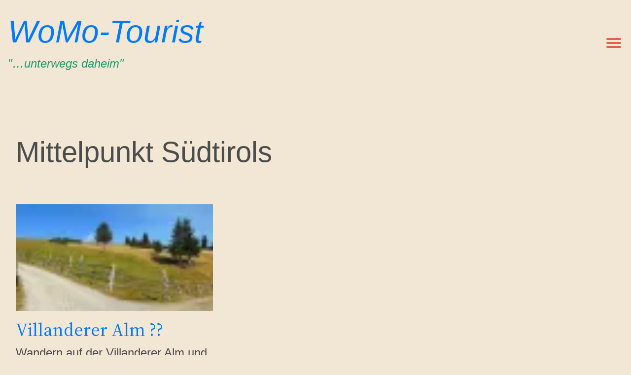

--- FILE ---
content_type: text/html; charset=UTF-8
request_url: https://www.womo-reisen.de/tag/mittelpunkt-suedtirols/
body_size: 19806
content:
<!DOCTYPE html>
<html lang="de">
<head>
	<meta charset="UTF-8" />
	<meta name="viewport" content="width=device-width, initial-scale=1" />
<meta name='robots' content='noindex, nofollow' />
	<style>img:is([sizes="auto" i], [sizes^="auto," i]) { contain-intrinsic-size: 3000px 1500px }</style>
	
	<!-- This site is optimized with the Yoast SEO plugin v26.3 - https://yoast.com/wordpress/plugins/seo/ -->
	<meta property="og:locale" content="de_DE" />
	<meta property="og:type" content="article" />
	<meta property="og:title" content="Mittelpunkt Südtirols Archive - WoMo-Tourist" />
	<meta property="og:url" content="https://www.womo-reisen.de/tag/mittelpunkt-suedtirols/" />
	<meta property="og:site_name" content="WoMo-Tourist" />
	<meta name="twitter:card" content="summary_large_image" />
	<script type="application/ld+json" class="yoast-schema-graph">{"@context":"https://schema.org","@graph":[{"@type":"CollectionPage","@id":"https://www.womo-reisen.de/tag/mittelpunkt-suedtirols/","url":"https://www.womo-reisen.de/tag/mittelpunkt-suedtirols/","name":"Mittelpunkt Südtirols Archive - WoMo-Tourist","isPartOf":{"@id":"https://www.womo-reisen.de/#website"},"primaryImageOfPage":{"@id":"https://www.womo-reisen.de/tag/mittelpunkt-suedtirols/#primaryimage"},"image":{"@id":"https://www.womo-reisen.de/tag/mittelpunkt-suedtirols/#primaryimage"},"thumbnailUrl":"https://i0.wp.com/www.womo-reisen.de/wp-content/uploads/2019/12/dscn33111547236967-e1575663099531.jpg?fit=1439%2C809&ssl=1","breadcrumb":{"@id":"https://www.womo-reisen.de/tag/mittelpunkt-suedtirols/#breadcrumb"},"inLanguage":"de"},{"@type":"ImageObject","inLanguage":"de","@id":"https://www.womo-reisen.de/tag/mittelpunkt-suedtirols/#primaryimage","url":"https://i0.wp.com/www.womo-reisen.de/wp-content/uploads/2019/12/dscn33111547236967-e1575663099531.jpg?fit=1439%2C809&ssl=1","contentUrl":"https://i0.wp.com/www.womo-reisen.de/wp-content/uploads/2019/12/dscn33111547236967-e1575663099531.jpg?fit=1439%2C809&ssl=1","width":1439,"height":809,"caption":"Villanderer Alm"},{"@type":"BreadcrumbList","@id":"https://www.womo-reisen.de/tag/mittelpunkt-suedtirols/#breadcrumb","itemListElement":[{"@type":"ListItem","position":1,"name":"Startseite","item":"https://www.womo-reisen.de/"},{"@type":"ListItem","position":2,"name":"Mittelpunkt Südtirols"}]},{"@type":"WebSite","@id":"https://www.womo-reisen.de/#website","url":"https://www.womo-reisen.de/","name":"WoMo-Tourist","description":"&quot;...unterwegs daheim&quot;","potentialAction":[{"@type":"SearchAction","target":{"@type":"EntryPoint","urlTemplate":"https://www.womo-reisen.de/?s={search_term_string}"},"query-input":{"@type":"PropertyValueSpecification","valueRequired":true,"valueName":"search_term_string"}}],"inLanguage":"de"}]}</script>
	<!-- / Yoast SEO plugin. -->


<title>Mittelpunkt Südtirols Archive - WoMo-Tourist</title>
<link rel='dns-prefetch' href='//platform-api.sharethis.com' />
<link rel='dns-prefetch' href='//secure.gravatar.com' />
<link rel='dns-prefetch' href='//kit.fontawesome.com' />
<link rel='dns-prefetch' href='//stats.wp.com' />
<link rel='dns-prefetch' href='//jetpack.wordpress.com' />
<link rel='dns-prefetch' href='//s0.wp.com' />
<link rel='dns-prefetch' href='//public-api.wordpress.com' />
<link rel='dns-prefetch' href='//0.gravatar.com' />
<link rel='dns-prefetch' href='//1.gravatar.com' />
<link rel='dns-prefetch' href='//2.gravatar.com' />
<link rel='dns-prefetch' href='//widgets.wp.com' />
<link rel='preconnect' href='//c0.wp.com' />
<link rel='preconnect' href='//i0.wp.com' />
<link rel="alternate" type="application/rss+xml" title="WoMo-Tourist &raquo; Feed" href="https://www.womo-reisen.de/feed/" />
<link rel="alternate" type="application/rss+xml" title="WoMo-Tourist &raquo; Kommentar-Feed" href="https://www.womo-reisen.de/comments/feed/" />
<link rel="alternate" type="application/rss+xml" title="WoMo-Tourist &raquo; Mittelpunkt Südtirols Schlagwort-Feed" href="https://www.womo-reisen.de/tag/mittelpunkt-suedtirols/feed/" />
<script>
window._wpemojiSettings = {"baseUrl":"https:\/\/s.w.org\/images\/core\/emoji\/16.0.1\/72x72\/","ext":".png","svgUrl":"https:\/\/s.w.org\/images\/core\/emoji\/16.0.1\/svg\/","svgExt":".svg","source":{"concatemoji":"https:\/\/www.womo-reisen.de\/wp-includes\/js\/wp-emoji-release.min.js?ver=6.8.3"}};
/*! This file is auto-generated */
!function(s,n){var o,i,e;function c(e){try{var t={supportTests:e,timestamp:(new Date).valueOf()};sessionStorage.setItem(o,JSON.stringify(t))}catch(e){}}function p(e,t,n){e.clearRect(0,0,e.canvas.width,e.canvas.height),e.fillText(t,0,0);var t=new Uint32Array(e.getImageData(0,0,e.canvas.width,e.canvas.height).data),a=(e.clearRect(0,0,e.canvas.width,e.canvas.height),e.fillText(n,0,0),new Uint32Array(e.getImageData(0,0,e.canvas.width,e.canvas.height).data));return t.every(function(e,t){return e===a[t]})}function u(e,t){e.clearRect(0,0,e.canvas.width,e.canvas.height),e.fillText(t,0,0);for(var n=e.getImageData(16,16,1,1),a=0;a<n.data.length;a++)if(0!==n.data[a])return!1;return!0}function f(e,t,n,a){switch(t){case"flag":return n(e,"\ud83c\udff3\ufe0f\u200d\u26a7\ufe0f","\ud83c\udff3\ufe0f\u200b\u26a7\ufe0f")?!1:!n(e,"\ud83c\udde8\ud83c\uddf6","\ud83c\udde8\u200b\ud83c\uddf6")&&!n(e,"\ud83c\udff4\udb40\udc67\udb40\udc62\udb40\udc65\udb40\udc6e\udb40\udc67\udb40\udc7f","\ud83c\udff4\u200b\udb40\udc67\u200b\udb40\udc62\u200b\udb40\udc65\u200b\udb40\udc6e\u200b\udb40\udc67\u200b\udb40\udc7f");case"emoji":return!a(e,"\ud83e\udedf")}return!1}function g(e,t,n,a){var r="undefined"!=typeof WorkerGlobalScope&&self instanceof WorkerGlobalScope?new OffscreenCanvas(300,150):s.createElement("canvas"),o=r.getContext("2d",{willReadFrequently:!0}),i=(o.textBaseline="top",o.font="600 32px Arial",{});return e.forEach(function(e){i[e]=t(o,e,n,a)}),i}function t(e){var t=s.createElement("script");t.src=e,t.defer=!0,s.head.appendChild(t)}"undefined"!=typeof Promise&&(o="wpEmojiSettingsSupports",i=["flag","emoji"],n.supports={everything:!0,everythingExceptFlag:!0},e=new Promise(function(e){s.addEventListener("DOMContentLoaded",e,{once:!0})}),new Promise(function(t){var n=function(){try{var e=JSON.parse(sessionStorage.getItem(o));if("object"==typeof e&&"number"==typeof e.timestamp&&(new Date).valueOf()<e.timestamp+604800&&"object"==typeof e.supportTests)return e.supportTests}catch(e){}return null}();if(!n){if("undefined"!=typeof Worker&&"undefined"!=typeof OffscreenCanvas&&"undefined"!=typeof URL&&URL.createObjectURL&&"undefined"!=typeof Blob)try{var e="postMessage("+g.toString()+"("+[JSON.stringify(i),f.toString(),p.toString(),u.toString()].join(",")+"));",a=new Blob([e],{type:"text/javascript"}),r=new Worker(URL.createObjectURL(a),{name:"wpTestEmojiSupports"});return void(r.onmessage=function(e){c(n=e.data),r.terminate(),t(n)})}catch(e){}c(n=g(i,f,p,u))}t(n)}).then(function(e){for(var t in e)n.supports[t]=e[t],n.supports.everything=n.supports.everything&&n.supports[t],"flag"!==t&&(n.supports.everythingExceptFlag=n.supports.everythingExceptFlag&&n.supports[t]);n.supports.everythingExceptFlag=n.supports.everythingExceptFlag&&!n.supports.flag,n.DOMReady=!1,n.readyCallback=function(){n.DOMReady=!0}}).then(function(){return e}).then(function(){var e;n.supports.everything||(n.readyCallback(),(e=n.source||{}).concatemoji?t(e.concatemoji):e.wpemoji&&e.twemoji&&(t(e.twemoji),t(e.wpemoji)))}))}((window,document),window._wpemojiSettings);
</script>
<style id='wp-block-site-title-inline-css'>
.wp-block-site-title{box-sizing:border-box}.wp-block-site-title :where(a){color:inherit;font-family:inherit;font-size:inherit;font-style:inherit;font-weight:inherit;letter-spacing:inherit;line-height:inherit;text-decoration:inherit}
</style>
<style id='wp-block-site-tagline-inline-css'>
.wp-block-site-tagline{box-sizing:border-box}
</style>
<style id='wp-block-query-title-inline-css'>
.wp-block-query-title{box-sizing:border-box}
</style>
<style id='wp-block-post-featured-image-inline-css'>
.wp-block-post-featured-image{margin-left:0;margin-right:0}.wp-block-post-featured-image a{display:block;height:100%}.wp-block-post-featured-image :where(img){box-sizing:border-box;height:auto;max-width:100%;vertical-align:bottom;width:100%}.wp-block-post-featured-image.alignfull img,.wp-block-post-featured-image.alignwide img{width:100%}.wp-block-post-featured-image .wp-block-post-featured-image__overlay.has-background-dim{background-color:#000;inset:0;position:absolute}.wp-block-post-featured-image{position:relative}.wp-block-post-featured-image .wp-block-post-featured-image__overlay.has-background-gradient{background-color:initial}.wp-block-post-featured-image .wp-block-post-featured-image__overlay.has-background-dim-0{opacity:0}.wp-block-post-featured-image .wp-block-post-featured-image__overlay.has-background-dim-10{opacity:.1}.wp-block-post-featured-image .wp-block-post-featured-image__overlay.has-background-dim-20{opacity:.2}.wp-block-post-featured-image .wp-block-post-featured-image__overlay.has-background-dim-30{opacity:.3}.wp-block-post-featured-image .wp-block-post-featured-image__overlay.has-background-dim-40{opacity:.4}.wp-block-post-featured-image .wp-block-post-featured-image__overlay.has-background-dim-50{opacity:.5}.wp-block-post-featured-image .wp-block-post-featured-image__overlay.has-background-dim-60{opacity:.6}.wp-block-post-featured-image .wp-block-post-featured-image__overlay.has-background-dim-70{opacity:.7}.wp-block-post-featured-image .wp-block-post-featured-image__overlay.has-background-dim-80{opacity:.8}.wp-block-post-featured-image .wp-block-post-featured-image__overlay.has-background-dim-90{opacity:.9}.wp-block-post-featured-image .wp-block-post-featured-image__overlay.has-background-dim-100{opacity:1}.wp-block-post-featured-image:where(.alignleft,.alignright){width:100%}
</style>
<style id='wp-block-post-title-inline-css'>
.wp-block-post-title{box-sizing:border-box;word-break:break-word}.wp-block-post-title :where(a){display:inline-block;font-family:inherit;font-size:inherit;font-style:inherit;font-weight:inherit;letter-spacing:inherit;line-height:inherit;text-decoration:inherit}
</style>
<style id='wp-block-post-excerpt-inline-css'>
:where(.wp-block-post-excerpt){box-sizing:border-box;margin-bottom:var(--wp--style--block-gap);margin-top:var(--wp--style--block-gap)}.wp-block-post-excerpt__excerpt{margin-bottom:0;margin-top:0}.wp-block-post-excerpt__more-text{margin-bottom:0;margin-top:var(--wp--style--block-gap)}.wp-block-post-excerpt__more-link{display:inline-block}
</style>
<style id='wp-block-post-date-inline-css'>
.wp-block-post-date{box-sizing:border-box}
</style>
<style id='wp-block-spacer-inline-css'>
.wp-block-spacer{clear:both}
</style>
<style id='wp-block-post-template-inline-css'>
.wp-block-post-template{box-sizing:border-box;list-style:none;margin-bottom:0;margin-top:0;max-width:100%;padding:0}.wp-block-post-template.is-flex-container{display:flex;flex-direction:row;flex-wrap:wrap;gap:1.25em}.wp-block-post-template.is-flex-container>li{margin:0;width:100%}@media (min-width:600px){.wp-block-post-template.is-flex-container.is-flex-container.columns-2>li{width:calc(50% - .625em)}.wp-block-post-template.is-flex-container.is-flex-container.columns-3>li{width:calc(33.33333% - .83333em)}.wp-block-post-template.is-flex-container.is-flex-container.columns-4>li{width:calc(25% - .9375em)}.wp-block-post-template.is-flex-container.is-flex-container.columns-5>li{width:calc(20% - 1em)}.wp-block-post-template.is-flex-container.is-flex-container.columns-6>li{width:calc(16.66667% - 1.04167em)}}@media (max-width:600px){.wp-block-post-template-is-layout-grid.wp-block-post-template-is-layout-grid.wp-block-post-template-is-layout-grid.wp-block-post-template-is-layout-grid{grid-template-columns:1fr}}.wp-block-post-template-is-layout-constrained>li>.alignright,.wp-block-post-template-is-layout-flow>li>.alignright{float:right;margin-inline-end:0;margin-inline-start:2em}.wp-block-post-template-is-layout-constrained>li>.alignleft,.wp-block-post-template-is-layout-flow>li>.alignleft{float:left;margin-inline-end:2em;margin-inline-start:0}.wp-block-post-template-is-layout-constrained>li>.aligncenter,.wp-block-post-template-is-layout-flow>li>.aligncenter{margin-inline-end:auto;margin-inline-start:auto}
</style>
<style id='wp-block-query-pagination-inline-css'>
.wp-block-query-pagination.is-content-justification-space-between>.wp-block-query-pagination-next:last-of-type{margin-inline-start:auto}.wp-block-query-pagination.is-content-justification-space-between>.wp-block-query-pagination-previous:first-child{margin-inline-end:auto}.wp-block-query-pagination .wp-block-query-pagination-previous-arrow{display:inline-block;margin-right:1ch}.wp-block-query-pagination .wp-block-query-pagination-previous-arrow:not(.is-arrow-chevron){transform:scaleX(1)}.wp-block-query-pagination .wp-block-query-pagination-next-arrow{display:inline-block;margin-left:1ch}.wp-block-query-pagination .wp-block-query-pagination-next-arrow:not(.is-arrow-chevron){transform:scaleX(1)}.wp-block-query-pagination.aligncenter{justify-content:center}
</style>
<style id='wp-block-group-inline-css'>
.wp-block-group{box-sizing:border-box}:where(.wp-block-group.wp-block-group-is-layout-constrained){position:relative}
</style>
<style id='wp-block-paragraph-inline-css'>
.is-small-text{font-size:.875em}.is-regular-text{font-size:1em}.is-large-text{font-size:2.25em}.is-larger-text{font-size:3em}.has-drop-cap:not(:focus):first-letter{float:left;font-size:8.4em;font-style:normal;font-weight:100;line-height:.68;margin:.05em .1em 0 0;text-transform:uppercase}body.rtl .has-drop-cap:not(:focus):first-letter{float:none;margin-left:.1em}p.has-drop-cap.has-background{overflow:hidden}:root :where(p.has-background){padding:1.25em 2.375em}:where(p.has-text-color:not(.has-link-color)) a{color:inherit}p.has-text-align-left[style*="writing-mode:vertical-lr"],p.has-text-align-right[style*="writing-mode:vertical-rl"]{rotate:180deg}
</style>
<link rel='stylesheet' id='wp-block-social-links-css' href='https://c0.wp.com/c/6.8.3/wp-includes/blocks/social-links/style.min.css' media='all' />
<style id='wp-block-navigation-link-inline-css'>
.wp-block-navigation .wp-block-navigation-item__label{overflow-wrap:break-word}.wp-block-navigation .wp-block-navigation-item__description{display:none}.link-ui-tools{border-top:1px solid #f0f0f0;padding:8px}.link-ui-block-inserter{padding-top:8px}.link-ui-block-inserter__back{margin-left:8px;text-transform:uppercase}
</style>
<link rel='stylesheet' id='wp-block-navigation-css' href='https://c0.wp.com/c/6.8.3/wp-includes/blocks/navigation/style.min.css' media='all' />
<link rel='stylesheet' id='toolset_bootstrap_4-css' href='https://www.womo-reisen.de/wp-content/plugins/toolset-blocks/vendor/toolset/toolset-common/res/lib/bootstrap4/css/bootstrap.min.css?ver=4.5.3' media='screen' />
<link rel='stylesheet' id='toolset-maps-fixes-css' href='//www.womo-reisen.de/wp-content/plugins/toolset-maps/resources/css/toolset_maps_fixes.css?ver=2.2.1' media='all' />
<style id='wp-emoji-styles-inline-css'>

	img.wp-smiley, img.emoji {
		display: inline !important;
		border: none !important;
		box-shadow: none !important;
		height: 1em !important;
		width: 1em !important;
		margin: 0 0.07em !important;
		vertical-align: -0.1em !important;
		background: none !important;
		padding: 0 !important;
	}
</style>
<style id='wp-block-library-inline-css'>
:root{--wp-admin-theme-color:#007cba;--wp-admin-theme-color--rgb:0,124,186;--wp-admin-theme-color-darker-10:#006ba1;--wp-admin-theme-color-darker-10--rgb:0,107,161;--wp-admin-theme-color-darker-20:#005a87;--wp-admin-theme-color-darker-20--rgb:0,90,135;--wp-admin-border-width-focus:2px;--wp-block-synced-color:#7a00df;--wp-block-synced-color--rgb:122,0,223;--wp-bound-block-color:var(--wp-block-synced-color)}@media (min-resolution:192dpi){:root{--wp-admin-border-width-focus:1.5px}}.wp-element-button{cursor:pointer}:root{--wp--preset--font-size--normal:16px;--wp--preset--font-size--huge:42px}:root .has-very-light-gray-background-color{background-color:#eee}:root .has-very-dark-gray-background-color{background-color:#313131}:root .has-very-light-gray-color{color:#eee}:root .has-very-dark-gray-color{color:#313131}:root .has-vivid-green-cyan-to-vivid-cyan-blue-gradient-background{background:linear-gradient(135deg,#00d084,#0693e3)}:root .has-purple-crush-gradient-background{background:linear-gradient(135deg,#34e2e4,#4721fb 50%,#ab1dfe)}:root .has-hazy-dawn-gradient-background{background:linear-gradient(135deg,#faaca8,#dad0ec)}:root .has-subdued-olive-gradient-background{background:linear-gradient(135deg,#fafae1,#67a671)}:root .has-atomic-cream-gradient-background{background:linear-gradient(135deg,#fdd79a,#004a59)}:root .has-nightshade-gradient-background{background:linear-gradient(135deg,#330968,#31cdcf)}:root .has-midnight-gradient-background{background:linear-gradient(135deg,#020381,#2874fc)}.has-regular-font-size{font-size:1em}.has-larger-font-size{font-size:2.625em}.has-normal-font-size{font-size:var(--wp--preset--font-size--normal)}.has-huge-font-size{font-size:var(--wp--preset--font-size--huge)}.has-text-align-center{text-align:center}.has-text-align-left{text-align:left}.has-text-align-right{text-align:right}#end-resizable-editor-section{display:none}.aligncenter{clear:both}.items-justified-left{justify-content:flex-start}.items-justified-center{justify-content:center}.items-justified-right{justify-content:flex-end}.items-justified-space-between{justify-content:space-between}.screen-reader-text{border:0;clip-path:inset(50%);height:1px;margin:-1px;overflow:hidden;padding:0;position:absolute;width:1px;word-wrap:normal!important}.screen-reader-text:focus{background-color:#ddd;clip-path:none;color:#444;display:block;font-size:1em;height:auto;left:5px;line-height:normal;padding:15px 23px 14px;text-decoration:none;top:5px;width:auto;z-index:100000}html :where(.has-border-color){border-style:solid}html :where([style*=border-top-color]){border-top-style:solid}html :where([style*=border-right-color]){border-right-style:solid}html :where([style*=border-bottom-color]){border-bottom-style:solid}html :where([style*=border-left-color]){border-left-style:solid}html :where([style*=border-width]){border-style:solid}html :where([style*=border-top-width]){border-top-style:solid}html :where([style*=border-right-width]){border-right-style:solid}html :where([style*=border-bottom-width]){border-bottom-style:solid}html :where([style*=border-left-width]){border-left-style:solid}html :where(img[class*=wp-image-]){height:auto;max-width:100%}:where(figure){margin:0 0 1em}html :where(.is-position-sticky){--wp-admin--admin-bar--position-offset:var(--wp-admin--admin-bar--height,0px)}@media screen and (max-width:600px){html :where(.is-position-sticky){--wp-admin--admin-bar--position-offset:0px}}
</style>
<link rel='stylesheet' id='mediaelement-css' href='https://c0.wp.com/c/6.8.3/wp-includes/js/mediaelement/mediaelementplayer-legacy.min.css' media='all' />
<link rel='stylesheet' id='wp-mediaelement-css' href='https://c0.wp.com/c/6.8.3/wp-includes/js/mediaelement/wp-mediaelement.min.css' media='all' />
<link rel='stylesheet' id='view_editor_gutenberg_frontend_assets-css' href='https://www.womo-reisen.de/wp-content/plugins/toolset-blocks/public/css/views-frontend.css?ver=3.6.21' media='all' />
<style id='view_editor_gutenberg_frontend_assets-inline-css'>
.wpv-sort-list-dropdown.wpv-sort-list-dropdown-style-default > span.wpv-sort-list,.wpv-sort-list-dropdown.wpv-sort-list-dropdown-style-default .wpv-sort-list-item {border-color: #cdcdcd;}.wpv-sort-list-dropdown.wpv-sort-list-dropdown-style-default .wpv-sort-list-item a {color: #444;background-color: #fff;}.wpv-sort-list-dropdown.wpv-sort-list-dropdown-style-default a:hover,.wpv-sort-list-dropdown.wpv-sort-list-dropdown-style-default a:focus {color: #000;background-color: #eee;}.wpv-sort-list-dropdown.wpv-sort-list-dropdown-style-default .wpv-sort-list-item.wpv-sort-list-current a {color: #000;background-color: #eee;}
.wpv-sort-list-dropdown.wpv-sort-list-dropdown-style-default > span.wpv-sort-list,.wpv-sort-list-dropdown.wpv-sort-list-dropdown-style-default .wpv-sort-list-item {border-color: #cdcdcd;}.wpv-sort-list-dropdown.wpv-sort-list-dropdown-style-default .wpv-sort-list-item a {color: #444;background-color: #fff;}.wpv-sort-list-dropdown.wpv-sort-list-dropdown-style-default a:hover,.wpv-sort-list-dropdown.wpv-sort-list-dropdown-style-default a:focus {color: #000;background-color: #eee;}.wpv-sort-list-dropdown.wpv-sort-list-dropdown-style-default .wpv-sort-list-item.wpv-sort-list-current a {color: #000;background-color: #eee;}.wpv-sort-list-dropdown.wpv-sort-list-dropdown-style-grey > span.wpv-sort-list,.wpv-sort-list-dropdown.wpv-sort-list-dropdown-style-grey .wpv-sort-list-item {border-color: #cdcdcd;}.wpv-sort-list-dropdown.wpv-sort-list-dropdown-style-grey .wpv-sort-list-item a {color: #444;background-color: #eeeeee;}.wpv-sort-list-dropdown.wpv-sort-list-dropdown-style-grey a:hover,.wpv-sort-list-dropdown.wpv-sort-list-dropdown-style-grey a:focus {color: #000;background-color: #e5e5e5;}.wpv-sort-list-dropdown.wpv-sort-list-dropdown-style-grey .wpv-sort-list-item.wpv-sort-list-current a {color: #000;background-color: #e5e5e5;}
.wpv-sort-list-dropdown.wpv-sort-list-dropdown-style-default > span.wpv-sort-list,.wpv-sort-list-dropdown.wpv-sort-list-dropdown-style-default .wpv-sort-list-item {border-color: #cdcdcd;}.wpv-sort-list-dropdown.wpv-sort-list-dropdown-style-default .wpv-sort-list-item a {color: #444;background-color: #fff;}.wpv-sort-list-dropdown.wpv-sort-list-dropdown-style-default a:hover,.wpv-sort-list-dropdown.wpv-sort-list-dropdown-style-default a:focus {color: #000;background-color: #eee;}.wpv-sort-list-dropdown.wpv-sort-list-dropdown-style-default .wpv-sort-list-item.wpv-sort-list-current a {color: #000;background-color: #eee;}.wpv-sort-list-dropdown.wpv-sort-list-dropdown-style-grey > span.wpv-sort-list,.wpv-sort-list-dropdown.wpv-sort-list-dropdown-style-grey .wpv-sort-list-item {border-color: #cdcdcd;}.wpv-sort-list-dropdown.wpv-sort-list-dropdown-style-grey .wpv-sort-list-item a {color: #444;background-color: #eeeeee;}.wpv-sort-list-dropdown.wpv-sort-list-dropdown-style-grey a:hover,.wpv-sort-list-dropdown.wpv-sort-list-dropdown-style-grey a:focus {color: #000;background-color: #e5e5e5;}.wpv-sort-list-dropdown.wpv-sort-list-dropdown-style-grey .wpv-sort-list-item.wpv-sort-list-current a {color: #000;background-color: #e5e5e5;}.wpv-sort-list-dropdown.wpv-sort-list-dropdown-style-blue > span.wpv-sort-list,.wpv-sort-list-dropdown.wpv-sort-list-dropdown-style-blue .wpv-sort-list-item {border-color: #0099cc;}.wpv-sort-list-dropdown.wpv-sort-list-dropdown-style-blue .wpv-sort-list-item a {color: #444;background-color: #cbddeb;}.wpv-sort-list-dropdown.wpv-sort-list-dropdown-style-blue a:hover,.wpv-sort-list-dropdown.wpv-sort-list-dropdown-style-blue a:focus {color: #000;background-color: #95bedd;}.wpv-sort-list-dropdown.wpv-sort-list-dropdown-style-blue .wpv-sort-list-item.wpv-sort-list-current a {color: #000;background-color: #95bedd;}
</style>
<style id='font-awesome-svg-styles-default-inline-css'>
.svg-inline--fa {
  display: inline-block;
  height: 1em;
  overflow: visible;
  vertical-align: -.125em;
}
</style>
<link rel='stylesheet' id='font-awesome-svg-styles-css' href='https://www.womo-reisen.de/wp-content/uploads/font-awesome/v5.15.4/css/svg-with-js.css' media='all' />
<style id='font-awesome-svg-styles-inline-css'>
   .wp-block-font-awesome-icon svg::before,
   .wp-rich-text-font-awesome-icon svg::before {content: unset;}
</style>
<style id='global-styles-inline-css'>
:root{--wp--preset--aspect-ratio--square: 1;--wp--preset--aspect-ratio--4-3: 4/3;--wp--preset--aspect-ratio--3-4: 3/4;--wp--preset--aspect-ratio--3-2: 3/2;--wp--preset--aspect-ratio--2-3: 2/3;--wp--preset--aspect-ratio--16-9: 16/9;--wp--preset--aspect-ratio--9-16: 9/16;--wp--preset--color--black: #000000;--wp--preset--color--cyan-bluish-gray: #abb8c3;--wp--preset--color--white: #ffffff;--wp--preset--color--pale-pink: #f78da7;--wp--preset--color--vivid-red: #cf2e2e;--wp--preset--color--luminous-vivid-orange: #ff6900;--wp--preset--color--luminous-vivid-amber: #fcb900;--wp--preset--color--light-green-cyan: #7bdcb5;--wp--preset--color--vivid-green-cyan: #00d084;--wp--preset--color--pale-cyan-blue: #8ed1fc;--wp--preset--color--vivid-cyan-blue: #0693e3;--wp--preset--color--vivid-purple: #9b51e0;--wp--preset--color--base: #ffffff;--wp--preset--color--contrast: #000000;--wp--preset--color--primary: #9DFF20;--wp--preset--color--secondary: #345C00;--wp--preset--color--tertiary: #F6F6F6;--wp--preset--gradient--vivid-cyan-blue-to-vivid-purple: linear-gradient(135deg,rgba(6,147,227,1) 0%,rgb(155,81,224) 100%);--wp--preset--gradient--light-green-cyan-to-vivid-green-cyan: linear-gradient(135deg,rgb(122,220,180) 0%,rgb(0,208,130) 100%);--wp--preset--gradient--luminous-vivid-amber-to-luminous-vivid-orange: linear-gradient(135deg,rgba(252,185,0,1) 0%,rgba(255,105,0,1) 100%);--wp--preset--gradient--luminous-vivid-orange-to-vivid-red: linear-gradient(135deg,rgba(255,105,0,1) 0%,rgb(207,46,46) 100%);--wp--preset--gradient--very-light-gray-to-cyan-bluish-gray: linear-gradient(135deg,rgb(238,238,238) 0%,rgb(169,184,195) 100%);--wp--preset--gradient--cool-to-warm-spectrum: linear-gradient(135deg,rgb(74,234,220) 0%,rgb(151,120,209) 20%,rgb(207,42,186) 40%,rgb(238,44,130) 60%,rgb(251,105,98) 80%,rgb(254,248,76) 100%);--wp--preset--gradient--blush-light-purple: linear-gradient(135deg,rgb(255,206,236) 0%,rgb(152,150,240) 100%);--wp--preset--gradient--blush-bordeaux: linear-gradient(135deg,rgb(254,205,165) 0%,rgb(254,45,45) 50%,rgb(107,0,62) 100%);--wp--preset--gradient--luminous-dusk: linear-gradient(135deg,rgb(255,203,112) 0%,rgb(199,81,192) 50%,rgb(65,88,208) 100%);--wp--preset--gradient--pale-ocean: linear-gradient(135deg,rgb(255,245,203) 0%,rgb(182,227,212) 50%,rgb(51,167,181) 100%);--wp--preset--gradient--electric-grass: linear-gradient(135deg,rgb(202,248,128) 0%,rgb(113,206,126) 100%);--wp--preset--gradient--midnight: linear-gradient(135deg,rgb(2,3,129) 0%,rgb(40,116,252) 100%);--wp--preset--font-size--small: clamp(0.875rem, 0.875rem + ((1vw - 0.2rem) * 0.227), 1rem);--wp--preset--font-size--medium: clamp(1rem, 1rem + ((1vw - 0.2rem) * 0.227), 1.125rem);--wp--preset--font-size--large: clamp(1.75rem, 1.75rem + ((1vw - 0.2rem) * 0.227), 1.875rem);--wp--preset--font-size--x-large: 2.25rem;--wp--preset--font-size--xx-large: clamp(6.1rem, 6.1rem + ((1vw - 0.2rem) * 7.091), 10rem);--wp--preset--font-family--dm-sans: "DM Sans", sans-serif;--wp--preset--font-family--ibm-plex-mono: 'IBM Plex Mono', monospace;--wp--preset--font-family--inter: "Inter", sans-serif;--wp--preset--font-family--system-font: -apple-system,BlinkMacSystemFont,"Segoe UI",Roboto,Oxygen-Sans,Ubuntu,Cantarell,"Helvetica Neue",sans-serif;--wp--preset--font-family--source-serif-pro: "Source Serif Pro", serif;--wp--preset--font-family--architects-daughter: "Architects Daughter", cursive;--wp--preset--spacing--20: 0.44rem;--wp--preset--spacing--30: clamp(1.5rem, 5vw, 2rem);--wp--preset--spacing--40: clamp(1.8rem, 1.8rem + ((1vw - 0.48rem) * 2.885), 3rem);--wp--preset--spacing--50: clamp(2.5rem, 8vw, 4.5rem);--wp--preset--spacing--60: clamp(3.75rem, 10vw, 7rem);--wp--preset--spacing--70: clamp(5rem, 5.25rem + ((1vw - 0.48rem) * 9.096), 8rem);--wp--preset--spacing--80: clamp(7rem, 14vw, 11rem);--wp--preset--shadow--natural: 6px 6px 9px rgba(0, 0, 0, 0.2);--wp--preset--shadow--deep: 12px 12px 50px rgba(0, 0, 0, 0.4);--wp--preset--shadow--sharp: 6px 6px 0px rgba(0, 0, 0, 0.2);--wp--preset--shadow--outlined: 6px 6px 0px -3px rgba(255, 255, 255, 1), 6px 6px rgba(0, 0, 0, 1);--wp--preset--shadow--crisp: 6px 6px 0px rgba(0, 0, 0, 1);}:root { --wp--style--global--content-size: 650px;--wp--style--global--wide-size: 1200px; }:where(body) { margin: 0; }.wp-site-blocks { padding-top: var(--wp--style--root--padding-top); padding-bottom: var(--wp--style--root--padding-bottom); }.has-global-padding { padding-right: var(--wp--style--root--padding-right); padding-left: var(--wp--style--root--padding-left); }.has-global-padding > .alignfull { margin-right: calc(var(--wp--style--root--padding-right) * -1); margin-left: calc(var(--wp--style--root--padding-left) * -1); }.has-global-padding :where(:not(.alignfull.is-layout-flow) > .has-global-padding:not(.wp-block-block, .alignfull)) { padding-right: 0; padding-left: 0; }.has-global-padding :where(:not(.alignfull.is-layout-flow) > .has-global-padding:not(.wp-block-block, .alignfull)) > .alignfull { margin-left: 0; margin-right: 0; }.wp-site-blocks > .alignleft { float: left; margin-right: 2em; }.wp-site-blocks > .alignright { float: right; margin-left: 2em; }.wp-site-blocks > .aligncenter { justify-content: center; margin-left: auto; margin-right: auto; }:where(.wp-site-blocks) > * { margin-block-start: 1rem; margin-block-end: 0; }:where(.wp-site-blocks) > :first-child { margin-block-start: 0; }:where(.wp-site-blocks) > :last-child { margin-block-end: 0; }:root { --wp--style--block-gap: 1rem; }:root :where(.is-layout-flow) > :first-child{margin-block-start: 0;}:root :where(.is-layout-flow) > :last-child{margin-block-end: 0;}:root :where(.is-layout-flow) > *{margin-block-start: 1rem;margin-block-end: 0;}:root :where(.is-layout-constrained) > :first-child{margin-block-start: 0;}:root :where(.is-layout-constrained) > :last-child{margin-block-end: 0;}:root :where(.is-layout-constrained) > *{margin-block-start: 1rem;margin-block-end: 0;}:root :where(.is-layout-flex){gap: 1rem;}:root :where(.is-layout-grid){gap: 1rem;}.is-layout-flow > .alignleft{float: left;margin-inline-start: 0;margin-inline-end: 2em;}.is-layout-flow > .alignright{float: right;margin-inline-start: 2em;margin-inline-end: 0;}.is-layout-flow > .aligncenter{margin-left: auto !important;margin-right: auto !important;}.is-layout-constrained > .alignleft{float: left;margin-inline-start: 0;margin-inline-end: 2em;}.is-layout-constrained > .alignright{float: right;margin-inline-start: 2em;margin-inline-end: 0;}.is-layout-constrained > .aligncenter{margin-left: auto !important;margin-right: auto !important;}.is-layout-constrained > :where(:not(.alignleft):not(.alignright):not(.alignfull)){max-width: var(--wp--style--global--content-size);margin-left: auto !important;margin-right: auto !important;}.is-layout-constrained > .alignwide{max-width: var(--wp--style--global--wide-size);}body .is-layout-flex{display: flex;}.is-layout-flex{flex-wrap: wrap;align-items: center;}.is-layout-flex > :is(*, div){margin: 0;}body .is-layout-grid{display: grid;}.is-layout-grid > :is(*, div){margin: 0;}body{background-color: #f2e7d5;color: #4d4c4c;font-family: var(--wp--preset--font-family--roboto);font-size: clamp(0.984rem, 0.984rem + ((1vw - 0.2rem) * 0.938), 1.5rem);font-style: normal;font-weight: 300;line-height: 1.4;--wp--style--root--padding-top: 1rem;--wp--style--root--padding-right: var(--wp--preset--spacing--30);--wp--style--root--padding-bottom: 0;--wp--style--root--padding-left: var(--wp--preset--spacing--30);}a:where(:not(.wp-element-button)){color: #4d4c4c;text-decoration: none;}:root :where(a:where(:not(.wp-element-button)):hover){text-decoration: none;}:root :where(a:where(:not(.wp-element-button)):focus){text-decoration: underline dashed;}:root :where(a:where(:not(.wp-element-button)):active){color: var(--wp--preset--color--secondary);text-decoration: none;}h1, h2, h3, h4, h5, h6{font-weight: 400;line-height: 1.4;}h1{font-size: clamp(2.032rem, 2.032rem + ((1vw - 0.2rem) * 2.896), 3.625rem);line-height: 1.2;}h2{font-family: var(--wp--preset--font-family--source-serif-pro);font-size: clamp(1.403rem, 1.403rem + ((1vw - 0.2rem) * 1.631), 2.3rem);line-height: 1.2;}h3{font-size: var(--wp--preset--font-size--x-large);}h4{font-family: var(--wp--preset--font-family--source-serif-pro);font-size: clamp(1.403rem, 1.403rem + ((1vw - 0.2rem) * 1.631), 2.3rem);font-style: normal;font-weight: 200;line-height: 1.2;text-transform: none;}h5{font-size: var(--wp--preset--font-size--medium);font-weight: 700;text-transform: uppercase;}h6{font-size: var(--wp--preset--font-size--medium);text-transform: uppercase;}:root :where(.wp-element-button, .wp-block-button__link){background-color: var(--wp--preset--color--primary);border-radius: 0;border-width: 0;color: var(--wp--preset--color--contrast);font-family: inherit;font-size: inherit;line-height: inherit;padding: calc(0.667em + 2px) calc(1.333em + 2px);text-decoration: none;}:root :where(.wp-element-button:visited, .wp-block-button__link:visited){color: var(--wp--preset--color--contrast);}:root :where(.wp-element-button:hover, .wp-block-button__link:hover){background-color: var(--wp--preset--color--contrast);color: var(--wp--preset--color--base);}:root :where(.wp-element-button:focus, .wp-block-button__link:focus){background-color: var(--wp--preset--color--contrast);color: var(--wp--preset--color--base);}:root :where(.wp-element-button:active, .wp-block-button__link:active){background-color: var(--wp--preset--color--secondary);color: var(--wp--preset--color--base);}.has-black-color{color: var(--wp--preset--color--black) !important;}.has-cyan-bluish-gray-color{color: var(--wp--preset--color--cyan-bluish-gray) !important;}.has-white-color{color: var(--wp--preset--color--white) !important;}.has-pale-pink-color{color: var(--wp--preset--color--pale-pink) !important;}.has-vivid-red-color{color: var(--wp--preset--color--vivid-red) !important;}.has-luminous-vivid-orange-color{color: var(--wp--preset--color--luminous-vivid-orange) !important;}.has-luminous-vivid-amber-color{color: var(--wp--preset--color--luminous-vivid-amber) !important;}.has-light-green-cyan-color{color: var(--wp--preset--color--light-green-cyan) !important;}.has-vivid-green-cyan-color{color: var(--wp--preset--color--vivid-green-cyan) !important;}.has-pale-cyan-blue-color{color: var(--wp--preset--color--pale-cyan-blue) !important;}.has-vivid-cyan-blue-color{color: var(--wp--preset--color--vivid-cyan-blue) !important;}.has-vivid-purple-color{color: var(--wp--preset--color--vivid-purple) !important;}.has-base-color{color: var(--wp--preset--color--base) !important;}.has-contrast-color{color: var(--wp--preset--color--contrast) !important;}.has-primary-color{color: var(--wp--preset--color--primary) !important;}.has-secondary-color{color: var(--wp--preset--color--secondary) !important;}.has-tertiary-color{color: var(--wp--preset--color--tertiary) !important;}.has-black-background-color{background-color: var(--wp--preset--color--black) !important;}.has-cyan-bluish-gray-background-color{background-color: var(--wp--preset--color--cyan-bluish-gray) !important;}.has-white-background-color{background-color: var(--wp--preset--color--white) !important;}.has-pale-pink-background-color{background-color: var(--wp--preset--color--pale-pink) !important;}.has-vivid-red-background-color{background-color: var(--wp--preset--color--vivid-red) !important;}.has-luminous-vivid-orange-background-color{background-color: var(--wp--preset--color--luminous-vivid-orange) !important;}.has-luminous-vivid-amber-background-color{background-color: var(--wp--preset--color--luminous-vivid-amber) !important;}.has-light-green-cyan-background-color{background-color: var(--wp--preset--color--light-green-cyan) !important;}.has-vivid-green-cyan-background-color{background-color: var(--wp--preset--color--vivid-green-cyan) !important;}.has-pale-cyan-blue-background-color{background-color: var(--wp--preset--color--pale-cyan-blue) !important;}.has-vivid-cyan-blue-background-color{background-color: var(--wp--preset--color--vivid-cyan-blue) !important;}.has-vivid-purple-background-color{background-color: var(--wp--preset--color--vivid-purple) !important;}.has-base-background-color{background-color: var(--wp--preset--color--base) !important;}.has-contrast-background-color{background-color: var(--wp--preset--color--contrast) !important;}.has-primary-background-color{background-color: var(--wp--preset--color--primary) !important;}.has-secondary-background-color{background-color: var(--wp--preset--color--secondary) !important;}.has-tertiary-background-color{background-color: var(--wp--preset--color--tertiary) !important;}.has-black-border-color{border-color: var(--wp--preset--color--black) !important;}.has-cyan-bluish-gray-border-color{border-color: var(--wp--preset--color--cyan-bluish-gray) !important;}.has-white-border-color{border-color: var(--wp--preset--color--white) !important;}.has-pale-pink-border-color{border-color: var(--wp--preset--color--pale-pink) !important;}.has-vivid-red-border-color{border-color: var(--wp--preset--color--vivid-red) !important;}.has-luminous-vivid-orange-border-color{border-color: var(--wp--preset--color--luminous-vivid-orange) !important;}.has-luminous-vivid-amber-border-color{border-color: var(--wp--preset--color--luminous-vivid-amber) !important;}.has-light-green-cyan-border-color{border-color: var(--wp--preset--color--light-green-cyan) !important;}.has-vivid-green-cyan-border-color{border-color: var(--wp--preset--color--vivid-green-cyan) !important;}.has-pale-cyan-blue-border-color{border-color: var(--wp--preset--color--pale-cyan-blue) !important;}.has-vivid-cyan-blue-border-color{border-color: var(--wp--preset--color--vivid-cyan-blue) !important;}.has-vivid-purple-border-color{border-color: var(--wp--preset--color--vivid-purple) !important;}.has-base-border-color{border-color: var(--wp--preset--color--base) !important;}.has-contrast-border-color{border-color: var(--wp--preset--color--contrast) !important;}.has-primary-border-color{border-color: var(--wp--preset--color--primary) !important;}.has-secondary-border-color{border-color: var(--wp--preset--color--secondary) !important;}.has-tertiary-border-color{border-color: var(--wp--preset--color--tertiary) !important;}.has-vivid-cyan-blue-to-vivid-purple-gradient-background{background: var(--wp--preset--gradient--vivid-cyan-blue-to-vivid-purple) !important;}.has-light-green-cyan-to-vivid-green-cyan-gradient-background{background: var(--wp--preset--gradient--light-green-cyan-to-vivid-green-cyan) !important;}.has-luminous-vivid-amber-to-luminous-vivid-orange-gradient-background{background: var(--wp--preset--gradient--luminous-vivid-amber-to-luminous-vivid-orange) !important;}.has-luminous-vivid-orange-to-vivid-red-gradient-background{background: var(--wp--preset--gradient--luminous-vivid-orange-to-vivid-red) !important;}.has-very-light-gray-to-cyan-bluish-gray-gradient-background{background: var(--wp--preset--gradient--very-light-gray-to-cyan-bluish-gray) !important;}.has-cool-to-warm-spectrum-gradient-background{background: var(--wp--preset--gradient--cool-to-warm-spectrum) !important;}.has-blush-light-purple-gradient-background{background: var(--wp--preset--gradient--blush-light-purple) !important;}.has-blush-bordeaux-gradient-background{background: var(--wp--preset--gradient--blush-bordeaux) !important;}.has-luminous-dusk-gradient-background{background: var(--wp--preset--gradient--luminous-dusk) !important;}.has-pale-ocean-gradient-background{background: var(--wp--preset--gradient--pale-ocean) !important;}.has-electric-grass-gradient-background{background: var(--wp--preset--gradient--electric-grass) !important;}.has-midnight-gradient-background{background: var(--wp--preset--gradient--midnight) !important;}.has-small-font-size{font-size: var(--wp--preset--font-size--small) !important;}.has-medium-font-size{font-size: var(--wp--preset--font-size--medium) !important;}.has-large-font-size{font-size: var(--wp--preset--font-size--large) !important;}.has-x-large-font-size{font-size: var(--wp--preset--font-size--x-large) !important;}.has-xx-large-font-size{font-size: var(--wp--preset--font-size--xx-large) !important;}.has-dm-sans-font-family{font-family: var(--wp--preset--font-family--dm-sans) !important;}.has-ibm-plex-mono-font-family{font-family: var(--wp--preset--font-family--ibm-plex-mono) !important;}.has-inter-font-family{font-family: var(--wp--preset--font-family--inter) !important;}.has-system-font-font-family{font-family: var(--wp--preset--font-family--system-font) !important;}.has-source-serif-pro-font-family{font-family: var(--wp--preset--font-family--source-serif-pro) !important;}.has-architects-daughter-font-family{font-family: var(--wp--preset--font-family--architects-daughter) !important;}body .is-layout-constrained > * + * {
    margin-block-start: 0;
    margin-block-end: 0;
}

/*.lwptoc .lwptoc_i {margin-bottom: 1rem;}*/

.wp-block-image figcaption {
    margin-top: .5em;
    margin-bottom: 1em;
	text-align:center; font-size: .7rem;
}

.wp-block-post-excerpt__more-text{margin-top: 0rem; text-align:right;}

.wp-block-post-excerpt__excerpt {padding-bottom:0;}

:root :where(.wp-block-navigation){font-size: var(--wp--preset--font-size--small);}
:root :where(.wp-block-navigation a:where(:not(.wp-element-button))){text-decoration: none;}
:root :where(.wp-block-navigation a:where(:not(.wp-element-button)):hover){text-decoration: underline;}
:root :where(.wp-block-navigation a:where(:not(.wp-element-button)):focus){text-decoration: underline dashed;}
:root :where(.wp-block-navigation a:where(:not(.wp-element-button)):active){text-decoration: none;}
:root :where(.wp-block-post-excerpt){font-size: var(--wp--preset--font-size--medium);margin-top: 0;margin-bottom: 0;padding-top: 0;padding-bottom: 0;}
:root :where(.wp-block-post-date){font-size: var(--wp--preset--font-size--small);font-weight: 400;}
:root :where(.wp-block-post-date a:where(:not(.wp-element-button))){text-decoration: none;}
:root :where(.wp-block-post-date a:where(:not(.wp-element-button)):hover){text-decoration: underline;}
:root :where(.wp-block-post-title){font-weight: 400;margin-top: 1.25rem;margin-bottom: 1.25rem;}
:root :where(.wp-block-post-title a:where(:not(.wp-element-button))){text-decoration: none;}
:root :where(.wp-block-post-title a:where(:not(.wp-element-button)):hover){text-decoration: underline;}
:root :where(.wp-block-post-title a:where(:not(.wp-element-button)):focus){text-decoration: underline dashed;}
:root :where(.wp-block-post-title a:where(:not(.wp-element-button)):active){color: var(--wp--preset--color--secondary);text-decoration: none;}
:root :where(.wp-block-query-pagination){font-size: var(--wp--preset--font-size--small);font-weight: 400;}
:root :where(.wp-block-query-pagination a:where(:not(.wp-element-button))){text-decoration: none;}
:root :where(.wp-block-query-pagination a:where(:not(.wp-element-button)):hover){text-decoration: underline;}
:root :where(.wp-block-site-title){font-size: var(--wp--preset--font-size--medium);font-weight: normal;line-height: 1.4;margin-bottom: 0;}
:root :where(.wp-block-site-title a:where(:not(.wp-element-button))){text-decoration: none;}
:root :where(.wp-block-site-title a:where(:not(.wp-element-button)):hover){text-decoration: underline;}
:root :where(.wp-block-site-title a:where(:not(.wp-element-button)):focus){text-decoration: underline dashed;}
:root :where(.wp-block-site-title a:where(:not(.wp-element-button)):active){color: var(--wp--preset--color--secondary);text-decoration: none;}
:root :where(p){margin-top: 0rem;margin-right: 0rem;margin-bottom: 0rem;margin-left: 0rem;padding-bottom: 1rem;}
:root :where(.wp-block-jetpack-tiled-gallery){margin-top: 0px;margin-right: 0px;margin-bottom: 0px;margin-left: 0px;padding-top: 0px;padding-right: 0px;padding-bottom: 1rem;padding-left: 0px;}
:root :where(.wp-block-group){line-height: 1.5;}
</style>
<style id='core-block-supports-inline-css'>
.wp-elements-c58d9f5b7a2850fe1f50fae57f20a85c a:where(:not(.wp-element-button)){color:#219c6f;}.wp-elements-a1a77746a5af3ead66cb1b3bf8202e02 a:where(:not(.wp-element-button)){color:#219c6f;}.wp-container-core-post-template-is-layout-6d3fbd8f{grid-template-columns:repeat(3, minmax(0, 1fr));}.wp-elements-01481062951c2017a3d44168b09f2722 a:where(:not(.wp-element-button)){color:var(--wp--preset--color--base);}.wp-elements-eb554a4b460084c8727a6d1fa9a367bb a:where(:not(.wp-element-button)){color:var(--wp--preset--color--base);}.wp-container-core-social-links-is-layout-5516b7c3{flex-wrap:nowrap;gap:0px 0px;justify-content:flex-end;}.wp-container-core-group-is-layout-4ceeaa9d{gap:0;justify-content:space-between;align-items:flex-start;}.wp-elements-3f6baa58fcada45c406dd45b5529115b a:where(:not(.wp-element-button)){color:#02af6f;}.wp-container-core-group-is-layout-fc9f69e7{flex-wrap:nowrap;justify-content:flex-start;}.wp-elements-5d77a5f6282d257f89576217e19c5889 a:where(:not(.wp-element-button)){color:var(--wp--preset--color--light-green-cyan);}.wp-container-core-navigation-is-layout-a89b3969{justify-content:center;}.wp-container-core-group-is-layout-23441af8{flex-wrap:nowrap;justify-content:center;}.wp-container-core-group-is-layout-89fe48fb > *{margin-block-start:0;margin-block-end:0;}.wp-container-core-group-is-layout-89fe48fb > * + *{margin-block-start:0;margin-block-end:0;}
</style>
<style id='wp-block-template-skip-link-inline-css'>

		.skip-link.screen-reader-text {
			border: 0;
			clip-path: inset(50%);
			height: 1px;
			margin: -1px;
			overflow: hidden;
			padding: 0;
			position: absolute !important;
			width: 1px;
			word-wrap: normal !important;
		}

		.skip-link.screen-reader-text:focus {
			background-color: #eee;
			clip-path: none;
			color: #444;
			display: block;
			font-size: 1em;
			height: auto;
			left: 5px;
			line-height: normal;
			padding: 15px 23px 14px;
			text-decoration: none;
			top: 5px;
			width: auto;
			z-index: 100000;
		}
</style>
<style id='responsive-menu-inline-css'>
/** This file is major component of this plugin so please don't try to edit here. */
#rmp_menu_trigger-18107 {
  width: 70px;
  height: 80px;
  position: fixed;
  top: 45px;
  border-radius: 5px;
  display: none;
  text-decoration: none;
  right: 0;
  background: transparent;
  transition: transform 0.5s, background-color 0.5s;
}
#rmp_menu_trigger-18107 .rmp-trigger-box {
  width: 30px;
  color: #088a85;
}
#rmp_menu_trigger-18107 .rmp-trigger-icon-active, #rmp_menu_trigger-18107 .rmp-trigger-text-open {
  display: none;
}
#rmp_menu_trigger-18107.is-active .rmp-trigger-icon-active, #rmp_menu_trigger-18107.is-active .rmp-trigger-text-open {
  display: inline;
}
#rmp_menu_trigger-18107.is-active .rmp-trigger-icon-inactive, #rmp_menu_trigger-18107.is-active .rmp-trigger-text {
  display: none;
}
#rmp_menu_trigger-18107 .rmp-trigger-label {
  color: #088a85;
  pointer-events: none;
  line-height: "";
  font-family: inherit;
  font-size: 13px;
  display: inline;
  text-transform: inherit;
}
#rmp_menu_trigger-18107 .rmp-trigger-label.rmp-trigger-label-top {
  display: block;
  margin-bottom: 12px;
}
#rmp_menu_trigger-18107 .rmp-trigger-label.rmp-trigger-label-bottom {
  display: block;
  margin-top: 12px;
}
#rmp_menu_trigger-18107 .responsive-menu-pro-inner {
  display: block;
}
#rmp_menu_trigger-18107 .rmp-trigger-icon-inactive .rmp-font-icon {
  color: #e1624b;
}
#rmp_menu_trigger-18107 .responsive-menu-pro-inner, #rmp_menu_trigger-18107 .responsive-menu-pro-inner::before, #rmp_menu_trigger-18107 .responsive-menu-pro-inner::after {
  width: 30px;
  height: 4px;
  background-color: #e1624b;
  border-radius: 4px;
  position: absolute;
}
#rmp_menu_trigger-18107 .rmp-trigger-icon-active .rmp-font-icon {
  color: #e1624b;
}
#rmp_menu_trigger-18107.is-active .responsive-menu-pro-inner, #rmp_menu_trigger-18107.is-active .responsive-menu-pro-inner::before, #rmp_menu_trigger-18107.is-active .responsive-menu-pro-inner::after {
  background-color: #e1624b;
}
#rmp_menu_trigger-18107:hover .rmp-trigger-icon-inactive .rmp-font-icon {
  color: #219c6f;
}
#rmp_menu_trigger-18107:not(.is-active):hover .responsive-menu-pro-inner, #rmp_menu_trigger-18107:not(.is-active):hover .responsive-menu-pro-inner::before, #rmp_menu_trigger-18107:not(.is-active):hover .responsive-menu-pro-inner::after {
  background-color: #219c6f;
}
#rmp_menu_trigger-18107 .responsive-menu-pro-inner::before {
  top: 8px;
}
#rmp_menu_trigger-18107 .responsive-menu-pro-inner::after {
  bottom: 8px;
}
#rmp_menu_trigger-18107.is-active .responsive-menu-pro-inner::after {
  bottom: 0;
}
/* Hamburger menu styling */
@media screen and (max-width: 4000px) {
  /** Menu Title Style */
  /** Menu Additional Content Style */
  #primary-mobile-menu {
    display: none !important;
  }
  #rmp_menu_trigger-18107 {
    display: block;
  }
  #rmp-container-18107 {
    position: fixed;
    top: 0;
    margin: 0;
    transition: transform 0.5s;
    overflow: auto;
    display: block;
    width: 100%;
    background-color: #faf7ef;
    background-image: url("");
    height: 100%;
    left: 0;
    padding-top: 0px;
    padding-left: 0px;
    padding-bottom: 0px;
    padding-right: 0px;
  }
  #rmp-menu-wrap-18107 {
    padding-top: 0px;
    padding-left: 0px;
    padding-bottom: 0px;
    padding-right: 0px;
    background-color: #cccccc;
  }
  #rmp-menu-wrap-18107 .rmp-menu, #rmp-menu-wrap-18107 .rmp-submenu {
    width: 100%;
    box-sizing: border-box;
    margin: 0;
    padding: 0;
  }
  #rmp-menu-wrap-18107 .rmp-submenu-depth-1 .rmp-menu-item-link {
    padding-left: 10%;
  }
  #rmp-menu-wrap-18107 .rmp-submenu-depth-2 .rmp-menu-item-link {
    padding-left: 15%;
  }
  #rmp-menu-wrap-18107 .rmp-submenu-depth-3 .rmp-menu-item-link {
    padding-left: 20%;
  }
  #rmp-menu-wrap-18107 .rmp-submenu-depth-4 .rmp-menu-item-link {
    padding-left: 25%;
  }
  #rmp-menu-wrap-18107 .rmp-submenu.rmp-submenu-open {
    display: block;
  }
  #rmp-menu-wrap-18107 .rmp-menu-item {
    width: 100%;
    list-style: none;
    margin: 0;
  }
  #rmp-menu-wrap-18107 .rmp-menu-item-link {
    height: 41px;
    line-height: 42px;
    font-size: 13px;
    border-bottom: 1px solid #faf7ef;
    font-family: inherit;
    color: #088a85;
    text-align: center;
    background-color: #f7e8cf;
    font-weight: normal;
    letter-spacing: 0px;
    display: block;
    box-sizing: border-box;
    width: 100%;
    text-decoration: none;
    position: relative;
    overflow: hidden;
    transition: background-color 0.5s, border-color 0.5s, 0.5s;
    padding: 0 6%;
    padding-left: 50px;
  }
  #rmp-menu-wrap-18107 .rmp-menu-item-link:after, #rmp-menu-wrap-18107 .rmp-menu-item-link:before {
    display: none;
  }
  #rmp-menu-wrap-18107 .rmp-menu-item-link:hover, #rmp-menu-wrap-18107 .rmp-menu-item-link:focus {
    color: #ffffff;
    border-color: #212121;
    background-color: #3f3f3f;
  }
  #rmp-menu-wrap-18107 .rmp-menu-item-link:focus {
    outline: none;
    border-color: unset;
    box-shadow: unset;
  }
  #rmp-menu-wrap-18107 .rmp-menu-item-link .rmp-font-icon {
    height: 41px;
    line-height: 42px;
    margin-right: 10px;
    font-size: 13px;
  }
  #rmp-menu-wrap-18107 .rmp-menu-current-item .rmp-menu-item-link {
    color: #977842;
    border-color: #f1e5cb;
    background-color: #f1e5cb;
  }
  #rmp-menu-wrap-18107 .rmp-menu-current-item .rmp-menu-item-link:hover, #rmp-menu-wrap-18107 .rmp-menu-current-item .rmp-menu-item-link:focus {
    color: #ffffff;
    border-color: #3f3f3f;
    background-color: #3f3f3f;
  }
  #rmp-menu-wrap-18107 .rmp-menu-subarrow {
    position: absolute;
    top: 0;
    bottom: 0;
    text-align: center;
    overflow: hidden;
    background-size: cover;
    overflow: hidden;
    left: 0;
    border-right-style: solid;
    border-right-color: #212121;
    border-right-width: 1px;
    height: 40px;
    width: 40px;
    color: #ffffff;
    background-color: #088a85;
  }
  #rmp-menu-wrap-18107 .rmp-menu-subarrow svg {
    fill: #ffffff;
  }
  #rmp-menu-wrap-18107 .rmp-menu-subarrow:hover {
    color: #ffffff;
    border-color: #3f3f3f;
    background-color: #088a85;
  }
  #rmp-menu-wrap-18107 .rmp-menu-subarrow:hover svg {
    fill: #ffffff;
  }
  #rmp-menu-wrap-18107 .rmp-menu-subarrow .rmp-font-icon {
    margin-right: unset;
  }
  #rmp-menu-wrap-18107 .rmp-menu-subarrow * {
    vertical-align: middle;
    line-height: 40px;
  }
  #rmp-menu-wrap-18107 .rmp-menu-subarrow-active {
    display: block;
    background-size: cover;
    color: #ffffff;
    border-color: #212121;
    background-color: #088a85;
  }
  #rmp-menu-wrap-18107 .rmp-menu-subarrow-active svg {
    fill: #ffffff;
  }
  #rmp-menu-wrap-18107 .rmp-menu-subarrow-active:hover {
    color: #ffffff;
    border-color: #3f3f3f;
    background-color: #088a85;
  }
  #rmp-menu-wrap-18107 .rmp-menu-subarrow-active:hover svg {
    fill: #ffffff;
  }
  #rmp-menu-wrap-18107 .rmp-submenu {
    display: none;
  }
  #rmp-menu-wrap-18107 .rmp-submenu .rmp-menu-item-link {
    height: 40px;
    line-height: 40px;
    letter-spacing: 0px;
    font-size: 13px;
    border-bottom: 1px solid #212121;
    font-family: inherit;
    font-weight: normal;
    color: #3f3f3f;
    text-align: center;
    background-color: #d1e4dd;
  }
  #rmp-menu-wrap-18107 .rmp-submenu .rmp-menu-item-link:hover, #rmp-menu-wrap-18107 .rmp-submenu .rmp-menu-item-link:focus {
    color: #ffffff;
    border-color: #212121;
    background-color: #d1e4dd;
  }
  #rmp-menu-wrap-18107 .rmp-submenu .rmp-menu-current-item .rmp-menu-item-link {
    color: #088a85;
    border-color: #212121;
    background-color: #d1e4dd;
  }
  #rmp-menu-wrap-18107 .rmp-submenu .rmp-menu-current-item .rmp-menu-item-link:hover, #rmp-menu-wrap-18107 .rmp-submenu .rmp-menu-current-item .rmp-menu-item-link:focus {
    color: #088a85;
    border-color: #3f3f3f;
    background-color: #d1e4dd;
  }
  #rmp-menu-wrap-18107 .rmp-submenu .rmp-menu-subarrow {
    right: 0;
    border-right: unset;
    border-left-style: solid;
    border-left-color: #1d4354;
    border-left-width: 0px;
    height: 39px;
    line-height: 39px;
    width: 40px;
    color: #fff;
    background-color: inherit;
  }
  #rmp-menu-wrap-18107 .rmp-submenu .rmp-menu-subarrow:hover {
    color: #fff;
    border-color: #3f3f3f;
    background-color: inherit;
  }
  #rmp-menu-wrap-18107 .rmp-submenu .rmp-menu-subarrow-active {
    color: #fff;
    border-color: #1d4354;
    background-color: inherit;
  }
  #rmp-menu-wrap-18107 .rmp-submenu .rmp-menu-subarrow-active:hover {
    color: #fff;
    border-color: #3f3f3f;
    background-color: inherit;
  }
  #rmp-menu-wrap-18107 .rmp-menu-item-description {
    margin: 0;
    padding: 5px 6%;
    opacity: 0.8;
    color: #088a85;
  }
  #rmp-search-box-18107 {
    display: block;
    padding-top: 10px;
    padding-left: 10px;
    padding-bottom: 10px;
    padding-right: 10px;
  }
  #rmp-search-box-18107 .rmp-search-form {
    margin: 0;
  }
  #rmp-search-box-18107 .rmp-search-box {
    background: #ffffff;
    border: 1px solid #dadada;
    color: #333333;
    width: 100%;
    padding: 0 5%;
    border-radius: 6px;
    height: 45px;
    -webkit-appearance: none;
  }
  #rmp-search-box-18107 .rmp-search-box::placeholder {
    color: #c7c7cd;
  }
  #rmp-search-box-18107 .rmp-search-box:focus {
    background-color: #ffffff;
    outline: 2px solid #dadada;
    color: #333333;
  }
  #rmp-menu-title-18107 {
    background-color: #faf7ef;
    color: #977842;
    text-align: center;
    font-size: 13px;
    padding-top: 10%;
    padding-left: 5%;
    padding-bottom: 0%;
    padding-right: 5%;
    font-weight: 400;
    transition: background-color 0.5s, border-color 0.5s, color 0.5s;
  }
  #rmp-menu-title-18107:hover {
    background-color: #212121;
    color: #ffffff;
  }
  #rmp-menu-title-18107 > .rmp-menu-title-link {
    color: #977842;
    width: 100%;
    background-color: unset;
    text-decoration: none;
  }
  #rmp-menu-title-18107 > .rmp-menu-title-link:hover {
    color: #ffffff;
  }
  #rmp-menu-title-18107 .rmp-font-icon {
    font-size: 13px;
  }
  #rmp-menu-additional-content-18107 {
    padding-top: 0px;
    padding-left: 5%;
    padding-bottom: 0px;
    padding-right: 5%;
    color: #636363;
    text-align: center;
    font-size: 16px;
  }
}
/**
This file contents common styling of menus.
*/
.rmp-container {
  display: none;
  visibility: visible;
  padding: 0px 0px 0px 0px;
  z-index: 99998;
  transition: all 0.3s;
  /** Scrolling bar in menu setting box **/
}
.rmp-container.rmp-fade-top, .rmp-container.rmp-fade-left, .rmp-container.rmp-fade-right, .rmp-container.rmp-fade-bottom {
  display: none;
}
.rmp-container.rmp-slide-left, .rmp-container.rmp-push-left {
  transform: translateX(-100%);
  -ms-transform: translateX(-100%);
  -webkit-transform: translateX(-100%);
  -moz-transform: translateX(-100%);
}
.rmp-container.rmp-slide-left.rmp-menu-open, .rmp-container.rmp-push-left.rmp-menu-open {
  transform: translateX(0);
  -ms-transform: translateX(0);
  -webkit-transform: translateX(0);
  -moz-transform: translateX(0);
}
.rmp-container.rmp-slide-right, .rmp-container.rmp-push-right {
  transform: translateX(100%);
  -ms-transform: translateX(100%);
  -webkit-transform: translateX(100%);
  -moz-transform: translateX(100%);
}
.rmp-container.rmp-slide-right.rmp-menu-open, .rmp-container.rmp-push-right.rmp-menu-open {
  transform: translateX(0);
  -ms-transform: translateX(0);
  -webkit-transform: translateX(0);
  -moz-transform: translateX(0);
}
.rmp-container.rmp-slide-top, .rmp-container.rmp-push-top {
  transform: translateY(-100%);
  -ms-transform: translateY(-100%);
  -webkit-transform: translateY(-100%);
  -moz-transform: translateY(-100%);
}
.rmp-container.rmp-slide-top.rmp-menu-open, .rmp-container.rmp-push-top.rmp-menu-open {
  transform: translateY(0);
  -ms-transform: translateY(0);
  -webkit-transform: translateY(0);
  -moz-transform: translateY(0);
}
.rmp-container.rmp-slide-bottom, .rmp-container.rmp-push-bottom {
  transform: translateY(100%);
  -ms-transform: translateY(100%);
  -webkit-transform: translateY(100%);
  -moz-transform: translateY(100%);
}
.rmp-container.rmp-slide-bottom.rmp-menu-open, .rmp-container.rmp-push-bottom.rmp-menu-open {
  transform: translateX(0);
  -ms-transform: translateX(0);
  -webkit-transform: translateX(0);
  -moz-transform: translateX(0);
}
.rmp-container::-webkit-scrollbar {
  width: 0px;
}
.rmp-container ::-webkit-scrollbar-track {
  box-shadow: inset 0 0 5px transparent;
}
.rmp-container ::-webkit-scrollbar-thumb {
  background: transparent;
}
.rmp-container ::-webkit-scrollbar-thumb:hover {
  background: transparent;
}
.rmp-container .rmp-menu-wrap .rmp-menu {
  transition: none;
  border-radius: 0;
  box-shadow: none;
  background: none;
  border: 0;
  bottom: auto;
  box-sizing: border-box;
  clip: auto;
  color: #666;
  display: block;
  float: none;
  font-family: inherit;
  font-size: 14px;
  height: auto;
  left: auto;
  line-height: 1.7;
  list-style-type: none;
  margin: 0;
  min-height: auto;
  max-height: none;
  opacity: 1;
  outline: none;
  overflow: visible;
  padding: 0;
  position: relative;
  pointer-events: auto;
  right: auto;
  text-align: left;
  text-decoration: none;
  text-indent: 0;
  text-transform: none;
  transform: none;
  top: auto;
  visibility: inherit;
  width: auto;
  word-wrap: break-word;
  white-space: normal;
}
.rmp-container .rmp-menu-additional-content {
  display: block;
  word-break: break-word;
}
.rmp-container .rmp-menu-title {
  display: flex;
  flex-direction: column;
}
.rmp-container .rmp-menu-title .rmp-menu-title-image {
  max-width: 100%;
  margin-bottom: 15px;
  display: block;
  margin: auto;
  margin-bottom: 15px;
}
button.rmp_menu_trigger {
  z-index: 999999;
  overflow: hidden;
  outline: none;
  border: 0;
  display: none;
  margin: 0;
  transition: transform 0.5s, background-color 0.5s;
  padding: 0;
}
button.rmp_menu_trigger .responsive-menu-pro-inner::before, button.rmp_menu_trigger .responsive-menu-pro-inner::after {
  content: "";
  display: block;
}
button.rmp_menu_trigger .responsive-menu-pro-inner::before {
  top: 10px;
}
button.rmp_menu_trigger .responsive-menu-pro-inner::after {
  bottom: 10px;
}
button.rmp_menu_trigger .rmp-trigger-box {
  width: 40px;
  display: inline-block;
  position: relative;
  pointer-events: none;
  vertical-align: super;
}
/*  Menu Trigger Boring Animation */
.rmp-menu-trigger-boring .responsive-menu-pro-inner {
  transition-property: none;
}
.rmp-menu-trigger-boring .responsive-menu-pro-inner::after, .rmp-menu-trigger-boring .responsive-menu-pro-inner::before {
  transition-property: none;
}
.rmp-menu-trigger-boring.is-active .responsive-menu-pro-inner {
  transform: rotate(45deg);
}
.rmp-menu-trigger-boring.is-active .responsive-menu-pro-inner:before {
  top: 0;
  opacity: 0;
}
.rmp-menu-trigger-boring.is-active .responsive-menu-pro-inner:after {
  bottom: 0;
  transform: rotate(-90deg);
}

</style>
<link rel='stylesheet' id='dashicons-css' href='https://c0.wp.com/c/6.8.3/wp-includes/css/dashicons.min.css' media='all' />
<link rel='stylesheet' id='share-this-share-buttons-sticky-css' href='https://www.womo-reisen.de/wp-content/plugins/sharethis-share-buttons/css/mu-style.css?ver=1762455659' media='all' />
<link rel='stylesheet' id='toolset-select2-css-css' href='https://www.womo-reisen.de/wp-content/plugins/toolset-blocks/vendor/toolset/toolset-common/res/lib/select2/select2.css?ver=6.8.3' media='screen' />
<script src="https://www.womo-reisen.de/wp-content/plugins/cred-frontend-editor/vendor/toolset/common-es/public/toolset-common-es-frontend.js?ver=175000" id="toolset-common-es-frontend-js"></script>
<script src="https://c0.wp.com/c/6.8.3/wp-includes/js/jquery/jquery.min.js" id="jquery-core-js"></script>
<script src="https://c0.wp.com/c/6.8.3/wp-includes/js/jquery/jquery-migrate.min.js" id="jquery-migrate-js"></script>
<script id="rmp_menu_scripts-js-extra">
var rmp_menu = {"ajaxURL":"https:\/\/www.womo-reisen.de\/wp-admin\/admin-ajax.php","wp_nonce":"1615060c36","menu":[{"menu_theme":"Default","theme_type":"default","theme_location_menu":"0","submenu_submenu_arrow_width":"40","submenu_submenu_arrow_width_unit":"px","submenu_submenu_arrow_height":"39","submenu_submenu_arrow_height_unit":"px","submenu_arrow_position":"right","submenu_sub_arrow_background_colour":"","submenu_sub_arrow_background_hover_colour":"","submenu_sub_arrow_background_colour_active":"","submenu_sub_arrow_background_hover_colour_active":"","submenu_sub_arrow_border_width":"","submenu_sub_arrow_border_width_unit":"px","submenu_sub_arrow_border_colour":"#1d4354","submenu_sub_arrow_border_hover_colour":"#3f3f3f","submenu_sub_arrow_border_colour_active":"#1d4354","submenu_sub_arrow_border_hover_colour_active":"#3f3f3f","submenu_sub_arrow_shape_colour":"#fff","submenu_sub_arrow_shape_hover_colour":"#fff","submenu_sub_arrow_shape_colour_active":"#fff","submenu_sub_arrow_shape_hover_colour_active":"#fff","use_header_bar":"off","header_bar_items_order":{"logo":"off","title":"on","additional content":"off","menu":"on","search":"off"},"header_bar_title":"Responsive Menu","header_bar_html_content":"","header_bar_logo":"","header_bar_logo_link":"","header_bar_logo_width":"","header_bar_logo_width_unit":"%","header_bar_logo_height":"","header_bar_logo_height_unit":"px","header_bar_height":"80","header_bar_height_unit":"px","header_bar_padding":{"top":"0px","right":"5%","bottom":"0px","left":"5%"},"header_bar_font":"","header_bar_font_size":"14","header_bar_font_size_unit":"px","header_bar_text_color":"#ffffff","header_bar_background_color":"#1d4354","header_bar_breakpoint":"8000","header_bar_position_type":"fixed","header_bar_adjust_page":"on","header_bar_scroll_enable":"off","header_bar_scroll_background_color":"#36bdf6","mobile_breakpoint":"600","tablet_breakpoint":"4000","transition_speed":"0.5","sub_menu_speed":"0.2","show_menu_on_page_load":"off","menu_disable_scrolling":"off","menu_overlay":"off","menu_overlay_colour":"rgba(0,0,0,0.7)","desktop_menu_width":"","desktop_menu_width_unit":"%","desktop_menu_positioning":"absolute","desktop_menu_side":"left","desktop_menu_to_hide":"","use_current_theme_location":"off","mega_menu":{"225":"off","227":"off","229":"off","228":"off","226":"off"},"desktop_submenu_open_animation":"none","desktop_submenu_open_animation_speed":"100ms","desktop_submenu_open_on_click":"off","desktop_menu_hide_and_show":"off","menu_name":"Menue","menu_to_use":"1340","different_menu_for_mobile":"off","menu_to_use_in_mobile":"main-menu","use_mobile_menu":"on","use_tablet_menu":"on","use_desktop_menu":"off","menu_display_on":"all-pages","menu_to_hide":"#primary-mobile-menu","submenu_descriptions_on":"off","custom_walker":"","menu_background_colour":"#cccccc","menu_depth":"5","smooth_scroll_on":"off","smooth_scroll_speed":"500","menu_font_icons":{"id":["225"],"icon":[""]},"menu_links_height":"41","menu_links_height_unit":"px","menu_links_line_height":"42","menu_links_line_height_unit":"px","menu_depth_0":"6","menu_depth_0_unit":"%","menu_font_size":"13","menu_font_size_unit":"px","menu_font":"","menu_font_weight":"normal","menu_text_alignment":"center","menu_text_letter_spacing":"","menu_word_wrap":"off","menu_link_colour":"#088a85","menu_link_hover_colour":"#ffffff","menu_current_link_colour":"#977842","menu_current_link_hover_colour":"#ffffff","menu_item_background_colour":"#f7e8cf","menu_item_background_hover_colour":"#3f3f3f","menu_current_item_background_colour":"#f1e5cb","menu_current_item_background_hover_colour":"#3f3f3f","menu_border_width":"1","menu_border_width_unit":"px","menu_item_border_colour":"#faf7ef","menu_item_border_colour_hover":"#212121","menu_current_item_border_colour":"#f1e5cb","menu_current_item_border_hover_colour":"#3f3f3f","submenu_links_height":"40","submenu_links_height_unit":"px","submenu_links_line_height":"40","submenu_links_line_height_unit":"px","menu_depth_side":"left","menu_depth_1":"10","menu_depth_1_unit":"%","menu_depth_2":"15","menu_depth_2_unit":"%","menu_depth_3":"20","menu_depth_3_unit":"%","menu_depth_4":"25","menu_depth_4_unit":"%","submenu_item_background_colour":"#d1e4dd","submenu_item_background_hover_colour":"#d1e4dd","submenu_current_item_background_colour":"#d1e4dd","submenu_current_item_background_hover_colour":"#d1e4dd","submenu_border_width":"1","submenu_border_width_unit":"px","submenu_item_border_colour":"#212121","submenu_item_border_colour_hover":"#212121","submenu_current_item_border_colour":"#212121","submenu_current_item_border_hover_colour":"#3f3f3f","submenu_font_size":"13","submenu_font_size_unit":"px","submenu_font":"","submenu_font_weight":"normal","submenu_text_letter_spacing":"","submenu_text_alignment":"center","submenu_link_colour":"#3f3f3f","submenu_link_hover_colour":"#ffffff","submenu_current_link_colour":"#088a85","submenu_current_link_hover_colour":"#088a85","inactive_arrow_shape":"\u25bc","active_arrow_shape":"\u25b2","inactive_arrow_font_icon":"","active_arrow_font_icon":"","inactive_arrow_image":"","active_arrow_image":"","submenu_arrow_width":"40","submenu_arrow_width_unit":"px","submenu_arrow_height":"40","submenu_arrow_height_unit":"px","arrow_position":"left","menu_sub_arrow_shape_colour":"#ffffff","menu_sub_arrow_shape_hover_colour":"#ffffff","menu_sub_arrow_shape_colour_active":"#ffffff","menu_sub_arrow_shape_hover_colour_active":"#ffffff","menu_sub_arrow_border_width":"1","menu_sub_arrow_border_width_unit":"px","menu_sub_arrow_border_colour":"#212121","menu_sub_arrow_border_hover_colour":"#3f3f3f","menu_sub_arrow_border_colour_active":"#212121","menu_sub_arrow_border_hover_colour_active":"#3f3f3f","menu_sub_arrow_background_colour":"#088a85","menu_sub_arrow_background_hover_colour":"#088a85","menu_sub_arrow_background_colour_active":"#088a85","menu_sub_arrow_background_hover_colour_active":"#088a85","fade_submenus":"off","fade_submenus_side":"left","fade_submenus_delay":"100","fade_submenus_speed":"500","use_slide_effect":"off","slide_effect_back_to_text":"Back","accordion_animation":"off","auto_expand_all_submenus":"off","auto_expand_current_submenus":"off","menu_item_click_to_trigger_submenu":"off","button_width":"70","button_width_unit":"px","button_height":"80","button_height_unit":"px","button_background_colour":"#ffffff","button_background_colour_hover":"#ffffff","button_background_colour_active":"","toggle_button_border_radius":"5","button_transparent_background":"on","button_left_or_right":"right","button_position_type":"fixed","button_distance_from_side":"","button_distance_from_side_unit":"%","button_top":"45","button_top_unit":"px","button_push_with_animation":"off","button_click_animation":"boring","button_line_margin":"8","button_line_margin_unit":"px","button_line_width":"30","button_line_width_unit":"px","button_line_height":"4","button_line_height_unit":"px","button_line_colour":"#e1624b","button_line_colour_hover":"#219c6f","button_line_colour_active":"#e1624b","button_font_icon":"","button_font_icon_when_clicked":"","button_image":"","button_image_when_clicked":"","button_title":"","button_title_open":"Menue","button_title_position":"left","menu_container_columns":"","button_font":"","button_font_size":"13","button_font_size_unit":"px","button_title_line_height":"","button_title_line_height_unit":"px","button_text_colour":"#088a85","button_trigger_type_click":"on","button_trigger_type_hover":"off","button_click_trigger":"#responsive-menu-button","items_order":{"title":"on","menu":"on","search":"on","additional content":"on"},"menu_title":"","menu_title_link":"","menu_title_link_location":"_self","menu_title_image":"","menu_title_font_icon":"","menu_title_section_padding":{"top":"10%","right":"5%","bottom":"0%","left":"5%"},"menu_title_background_colour":"#faf7ef","menu_title_background_hover_colour":"#212121","menu_title_font_size":"13","menu_title_font_size_unit":"px","menu_title_alignment":"center","menu_title_font_weight":"400","menu_title_font_family":"","menu_title_colour":"#977842","menu_title_hover_colour":"#ffffff","menu_title_image_width":"","menu_title_image_width_unit":"%","menu_title_image_height":"","menu_title_image_height_unit":"px","menu_additional_content":"W\u00e4hle Deine Sprache<br>\r\n[GTranslate]","menu_additional_section_padding":{"top":"0px","right":"5%","bottom":"0px","left":"5%"},"menu_additional_content_font_size":"16","menu_additional_content_font_size_unit":"px","menu_additional_content_alignment":"center","menu_additional_content_colour":"#636363","menu_search_box_text":"Search","menu_search_box_code":"","menu_search_section_padding":{"top":"10px","right":"10px","bottom":"10px","left":"10px"},"menu_search_box_height":"45","menu_search_box_height_unit":"px","menu_search_box_border_radius":"6","menu_search_box_text_colour":"#333333","menu_search_box_background_colour":"#ffffff","menu_search_box_placeholder_colour":"#c7c7cd","menu_search_box_border_colour":"#dadada","menu_section_padding":{"top":"0px","right":"0px","bottom":"0px","left":"0px"},"menu_width":"100","menu_width_unit":"%","menu_maximum_width":"","menu_maximum_width_unit":"px","menu_minimum_width":"","menu_minimum_width_unit":"px","menu_auto_height":"off","menu_container_padding":{"top":"0px","right":"0px","bottom":"0px","left":"0px"},"menu_container_background_colour":"#faf7ef","menu_background_image":"","animation_type":"slide","menu_appear_from":"bottom","animation_speed":"0.5","page_wrapper":"","menu_close_on_body_click":"off","menu_close_on_scroll":"off","menu_close_on_link_click":"off","enable_touch_gestures":"off","hamburger_position_selector":"","menu_id":18107,"active_toggle_contents":"\u25b2","inactive_toggle_contents":"\u25bc"}]};
</script>
<script src="https://www.womo-reisen.de/wp-content/plugins/responsive-menu/v4.0.0/assets/js/rmp-menu.js?ver=4.6.0" id="rmp_menu_scripts-js"></script>
<script src="//platform-api.sharethis.com/js/sharethis.js?ver=2.3.6#property=65ee32406360a80019e2e748&amp;product=-buttons&amp;source=sharethis-share-buttons-wordpress" id="share-this-share-buttons-mu-js"></script>
<script defer crossorigin="anonymous" src="https://kit.fontawesome.com/054858ba64.js" id="font-awesome-official-js"></script>
<link rel="https://api.w.org/" href="https://www.womo-reisen.de/wp-json/" /><link rel="alternate" title="JSON" type="application/json" href="https://www.womo-reisen.de/wp-json/wp/v2/tags/1422" /><link rel="EditURI" type="application/rsd+xml" title="RSD" href="https://www.womo-reisen.de/xmlrpc.php?rsd" />
<meta name="generator" content="WordPress 6.8.3" />
	<style>img#wpstats{display:none}</style>
		 <script> window.addEventListener("load",function(){ var c={script:false,link:false}; function ls(s) { if(!['script','link'].includes(s)||c[s]){return;}c[s]=true; var d=document,f=d.getElementsByTagName(s)[0],j=d.createElement(s); if(s==='script'){j.async=true;j.src='https://www.womo-reisen.de/wp-content/plugins/toolset-blocks/vendor/toolset/blocks/public/js/frontend.js?v=1.6.17';}else{ j.rel='stylesheet';j.href='https://www.womo-reisen.de/wp-content/plugins/toolset-blocks/vendor/toolset/blocks/public/css/style.css?v=1.6.17';} f.parentNode.insertBefore(j, f); }; function ex(){ls('script');ls('link')} window.addEventListener("scroll", ex, {once: true}); if (('IntersectionObserver' in window) && ('IntersectionObserverEntry' in window) && ('intersectionRatio' in window.IntersectionObserverEntry.prototype)) { var i = 0, fb = document.querySelectorAll("[class^='tb-']"), o = new IntersectionObserver(es => { es.forEach(e => { o.unobserve(e.target); if (e.intersectionRatio > 0) { ex();o.disconnect();}else{ i++;if(fb.length>i){o.observe(fb[i])}} }) }); if (fb.length) { o.observe(fb[i]) } } }) </script>
	<noscript>
		<link rel="stylesheet" href="https://www.womo-reisen.de/wp-content/plugins/toolset-blocks/vendor/toolset/blocks/public/css/style.css">
	</noscript><style class='wp-fonts-local'>
@font-face{font-family:"DM Sans";font-style:normal;font-weight:400;font-display:fallback;src:url('https://www.womo-reisen.de/wp-content/themes/twentytwentythree/assets/fonts/dm-sans/DMSans-Regular.woff2') format('woff2');font-stretch:normal;}
@font-face{font-family:"DM Sans";font-style:normal;font-weight:700;font-display:fallback;src:url('https://www.womo-reisen.de/wp-content/themes/twentytwentythree/assets/fonts/dm-sans/DMSans-Bold.woff2') format('woff2');font-stretch:normal;}
@font-face{font-family:"DM Sans";font-style:italic;font-weight:400;font-display:fallback;src:url('https://www.womo-reisen.de/wp-content/themes/twentytwentythree/assets/fonts/dm-sans/DMSans-Regular-Italic.woff2') format('woff2');font-stretch:normal;}
@font-face{font-family:"DM Sans";font-style:italic;font-weight:700;font-display:fallback;src:url('https://www.womo-reisen.de/wp-content/themes/twentytwentythree/assets/fonts/dm-sans/DMSans-Bold-Italic.woff2') format('woff2');font-stretch:normal;}
@font-face{font-family:"IBM Plex Mono";font-style:normal;font-weight:300;font-display:block;src:url('https://www.womo-reisen.de/wp-content/themes/twentytwentythree/assets/fonts/ibm-plex-mono/IBMPlexMono-Light.woff2') format('woff2');font-stretch:normal;}
@font-face{font-family:"IBM Plex Mono";font-style:normal;font-weight:400;font-display:block;src:url('https://www.womo-reisen.de/wp-content/themes/twentytwentythree/assets/fonts/ibm-plex-mono/IBMPlexMono-Regular.woff2') format('woff2');font-stretch:normal;}
@font-face{font-family:"IBM Plex Mono";font-style:italic;font-weight:400;font-display:block;src:url('https://www.womo-reisen.de/wp-content/themes/twentytwentythree/assets/fonts/ibm-plex-mono/IBMPlexMono-Italic.woff2') format('woff2');font-stretch:normal;}
@font-face{font-family:"IBM Plex Mono";font-style:normal;font-weight:700;font-display:block;src:url('https://www.womo-reisen.de/wp-content/themes/twentytwentythree/assets/fonts/ibm-plex-mono/IBMPlexMono-Bold.woff2') format('woff2');font-stretch:normal;}
@font-face{font-family:Inter;font-style:normal;font-weight:200 900;font-display:fallback;src:url('https://www.womo-reisen.de/wp-content/themes/twentytwentythree/assets/fonts/inter/Inter-VariableFont_slnt,wght.ttf') format('truetype');font-stretch:normal;}
@font-face{font-family:"Source Serif Pro";font-style:normal;font-weight:200 900;font-display:fallback;src:url('https://www.womo-reisen.de/wp-content/themes/twentytwentythree/assets/fonts/source-serif-pro/SourceSerif4Variable-Roman.ttf.woff2') format('woff2');font-stretch:normal;}
@font-face{font-family:"Source Serif Pro";font-style:italic;font-weight:200 900;font-display:fallback;src:url('https://www.womo-reisen.de/wp-content/themes/twentytwentythree/assets/fonts/source-serif-pro/SourceSerif4Variable-Italic.ttf.woff2') format('woff2');font-stretch:normal;}
@font-face{font-family:"Architects Daughter";font-style:normal;font-weight:400;font-display:fallback;src:url('https://www.womo-reisen.de/wp-content/uploads/fonts/KtkxAKiDZI_td1Lkx62xHZHDtgO_Y-bvfYtq4szgE-Q.woff2') format('woff2');}
</style>
</head>

<body class="archive tag tag-mittelpunkt-suedtirols tag-1422 wp-embed-responsive wp-theme-twentytwentythree">

<div class="wp-site-blocks"><header class="wp-block-template-part"><p style="font-size:clamp(2.2rem, 2.2rem + ((1vw - 0.2rem) * 3.273), 4rem);font-style:italic;font-weight:400;line-height:1.5; padding-top:0;padding-bottom:0;padding-left:0rem;padding-right:0rem;margin-left:1rem;margin-right:1rem;margin-top:0px;margin-bottom:0px;" class="has-text-align-left has-link-color alignwide wp-elements-c58d9f5b7a2850fe1f50fae57f20a85c wp-block-site-title"><a href="https://www.womo-reisen.de" target="_self" rel="home">WoMo-Tourist</a></p>

<p style="color:#219c6f; font-style:italic;font-weight:400; padding-right:0;padding-left:0;padding-top:0;padding-bottom:0;margin-right:1rem;margin-left:1rem;margin-top:0;margin-bottom:0;" class="wp-elements-a1a77746a5af3ead66cb1b3bf8202e02 wp-block-site-tagline has-text-color">&quot;&#8230;unterwegs daheim&quot;</p></header>


<main class="wp-block-group has-global-padding is-layout-constrained wp-block-group-is-layout-constrained" style="margin-top:var(--wp--preset--spacing--70);margin-bottom:var(--wp--preset--spacing--70)"><h1 style="margin-bottom:var(--wp--preset--spacing--50);" class="alignwide wp-block-query-title">Mittelpunkt Südtirols</h1>


<div class="wp-block-query alignwide is-layout-flow wp-block-query-is-layout-flow"><ul class="columns-3 alignwide wp-block-post-template is-layout-grid wp-container-core-post-template-is-layout-6d3fbd8f wp-block-post-template-is-layout-grid"><li class="wp-block-post post-7163 post type-post status-publish format-standard has-post-thumbnail hentry category-activ-und-geniesen category-italien category-oktober-2019 category-schlemmen category-suedtirol category-wandererlebnisse tag-gasserhuette tag-kasianspitze tag-koenigsanger-spitze tag-latzfonser-kreuz tag-marzuner-schupfe tag-mittelpunkt-suedtirols tag-pfroderalm tag-rittner-horn tag-saltenstein tag-sarner-scharte tag-stoefflhuette tag-sued-tirol tag-totenkirchlein tag-villanderer-alm tag-villanderer-berg">
<figure style="width:100%;height:clamp(15vw, 30vh, 400px);" class="alignwide wp-block-post-featured-image"><a href="https://www.womo-reisen.de/villanderer-alm/" target="_self"  style="height:clamp(15vw, 30vh, 400px)"><img width="88" height="88" src="https://www.womo-reisen.de/wp-content/uploads/2019/12/dscn33111547236967-e1575663099531-88x88.jpg" class="attachment-post-thumbnail size-post-thumbnail wp-post-image" alt="Villanderer Alm ??" style="height:clamp(15vw, 30vh, 400px);object-fit:cover;" decoding="async" srcset="https://i0.wp.com/www.womo-reisen.de/wp-content/uploads/2019/12/dscn33111547236967-e1575663099531.jpg?resize=88%2C88&amp;ssl=1 88w, https://i0.wp.com/www.womo-reisen.de/wp-content/uploads/2019/12/dscn33111547236967-e1575663099531.jpg?zoom=2&amp;resize=88%2C88&amp;ssl=1 176w, https://i0.wp.com/www.womo-reisen.de/wp-content/uploads/2019/12/dscn33111547236967-e1575663099531.jpg?zoom=3&amp;resize=88%2C88&amp;ssl=1 264w" sizes="(max-width: 88px) 100vw, 88px" data-attachment-id="8565" data-permalink="https://www.womo-reisen.de/dscn33111547236967/" data-orig-file="https://i0.wp.com/www.womo-reisen.de/wp-content/uploads/2019/12/dscn33111547236967-e1575663099531.jpg?fit=1439%2C809&amp;ssl=1" data-orig-size="1439,809" data-comments-opened="0" data-image-meta="{&quot;aperture&quot;:&quot;0&quot;,&quot;credit&quot;:&quot;&quot;,&quot;camera&quot;:&quot;&quot;,&quot;caption&quot;:&quot;&quot;,&quot;created_timestamp&quot;:&quot;0&quot;,&quot;copyright&quot;:&quot;&quot;,&quot;focal_length&quot;:&quot;0&quot;,&quot;iso&quot;:&quot;0&quot;,&quot;shutter_speed&quot;:&quot;0&quot;,&quot;title&quot;:&quot;&quot;,&quot;orientation&quot;:&quot;0&quot;}" data-image-title="Villanderer Alm" data-image-description="&lt;p&gt;Wanderung über die Villanderer Alm zu Latzfonser Kreuz&lt;/p&gt;
" data-image-caption="" data-medium-file="https://i0.wp.com/www.womo-reisen.de/wp-content/uploads/2019/12/dscn33111547236967-e1575663099531.jpg?fit=300%2C169&amp;ssl=1" data-large-file="https://i0.wp.com/www.womo-reisen.de/wp-content/uploads/2019/12/dscn33111547236967-e1575663099531.jpg?fit=711%2C400&amp;ssl=1" /></a></figure>

<h2 class="wp-block-post-title"><a href="https://www.womo-reisen.de/villanderer-alm/" target="_self" >Villanderer Alm ??</a></h2>

<div class="wp-block-post-excerpt"><p class="wp-block-post-excerpt__excerpt">Wandern auf der Villanderer Alm und am Latzfonser Kreuz gehört zweifellos zu den Highlights für jeden Wander- oder Naturfreund. Als Ausgangspunkt ist der Parkplatz Saltenstein an der Gasserhütte ein guter Tipp. </p></div>

<div class="wp-block-post-date"><time datetime="2019-10-25T20:10:12+02:00"><a href="https://www.womo-reisen.de/villanderer-alm/">25 Okt. 2019</a></time></div>


<div style="height:var(--wp--preset--spacing--50)" aria-hidden="true" class="wp-block-spacer"></div>

</li></ul>

</div>
</main>


<footer class="wp-block-template-part">
<div class="wp-block-group has-background has-link-color wp-elements-01481062951c2017a3d44168b09f2722 has-global-padding is-layout-constrained wp-container-core-group-is-layout-89fe48fb wp-block-group-is-layout-constrained" style="background-color:#219c6f;margin-bottom:0;padding-bottom:1rem">
<div class="wp-block-group alignwide has-medium-font-size is-content-justification-space-between is-layout-flex wp-container-core-group-is-layout-4ceeaa9d wp-block-group-is-layout-flex" style="padding-top:var(--wp--preset--spacing--40);padding-right:0">
<p class="has-base-color has-text-color has-link-color wp-elements-eb554a4b460084c8727a6d1fa9a367bb"><a href="https://www.womo-reisen.de/travelblog/" data-type="page" data-id="22477">Travelblog</a></p>



<ul class="wp-block-social-links alignleft has-icon-color is-style-logos-only is-content-justification-right is-nowrap is-layout-flex wp-container-core-social-links-is-layout-5516b7c3 wp-block-social-links-is-layout-flex" style="margin-top:0px;margin-right:0;margin-left:0"><li style="color: #ffffff; " class="wp-social-link wp-social-link-facebook has-base-color wp-block-social-link"><a href="https://www.facebook.com/womo.tourist" class="wp-block-social-link-anchor"><svg width="24" height="24" viewBox="0 0 24 24" version="1.1" xmlns="http://www.w3.org/2000/svg" aria-hidden="true" focusable="false"><path d="M12 2C6.5 2 2 6.5 2 12c0 5 3.7 9.1 8.4 9.9v-7H7.9V12h2.5V9.8c0-2.5 1.5-3.9 3.8-3.9 1.1 0 2.2.2 2.2.2v2.5h-1.3c-1.2 0-1.6.8-1.6 1.6V12h2.8l-.4 2.9h-2.3v7C18.3 21.1 22 17 22 12c0-5.5-4.5-10-10-10z"></path></svg><span class="wp-block-social-link-label screen-reader-text">Folge uns auf Facebook</span></a></li>

<li style="color: #ffffff; " class="wp-social-link wp-social-link-instagram has-base-color wp-block-social-link"><a href="https://www.instagram.com/womo.tourist/" class="wp-block-social-link-anchor"><svg width="24" height="24" viewBox="0 0 24 24" version="1.1" xmlns="http://www.w3.org/2000/svg" aria-hidden="true" focusable="false"><path d="M12,4.622c2.403,0,2.688,0.009,3.637,0.052c0.877,0.04,1.354,0.187,1.671,0.31c0.42,0.163,0.72,0.358,1.035,0.673 c0.315,0.315,0.51,0.615,0.673,1.035c0.123,0.317,0.27,0.794,0.31,1.671c0.043,0.949,0.052,1.234,0.052,3.637 s-0.009,2.688-0.052,3.637c-0.04,0.877-0.187,1.354-0.31,1.671c-0.163,0.42-0.358,0.72-0.673,1.035 c-0.315,0.315-0.615,0.51-1.035,0.673c-0.317,0.123-0.794,0.27-1.671,0.31c-0.949,0.043-1.233,0.052-3.637,0.052 s-2.688-0.009-3.637-0.052c-0.877-0.04-1.354-0.187-1.671-0.31c-0.42-0.163-0.72-0.358-1.035-0.673 c-0.315-0.315-0.51-0.615-0.673-1.035c-0.123-0.317-0.27-0.794-0.31-1.671C4.631,14.688,4.622,14.403,4.622,12 s0.009-2.688,0.052-3.637c0.04-0.877,0.187-1.354,0.31-1.671c0.163-0.42,0.358-0.72,0.673-1.035 c0.315-0.315,0.615-0.51,1.035-0.673c0.317-0.123,0.794-0.27,1.671-0.31C9.312,4.631,9.597,4.622,12,4.622 M12,3 C9.556,3,9.249,3.01,8.289,3.054C7.331,3.098,6.677,3.25,6.105,3.472C5.513,3.702,5.011,4.01,4.511,4.511 c-0.5,0.5-0.808,1.002-1.038,1.594C3.25,6.677,3.098,7.331,3.054,8.289C3.01,9.249,3,9.556,3,12c0,2.444,0.01,2.751,0.054,3.711 c0.044,0.958,0.196,1.612,0.418,2.185c0.23,0.592,0.538,1.094,1.038,1.594c0.5,0.5,1.002,0.808,1.594,1.038 c0.572,0.222,1.227,0.375,2.185,0.418C9.249,20.99,9.556,21,12,21s2.751-0.01,3.711-0.054c0.958-0.044,1.612-0.196,2.185-0.418 c0.592-0.23,1.094-0.538,1.594-1.038c0.5-0.5,0.808-1.002,1.038-1.594c0.222-0.572,0.375-1.227,0.418-2.185 C20.99,14.751,21,14.444,21,12s-0.01-2.751-0.054-3.711c-0.044-0.958-0.196-1.612-0.418-2.185c-0.23-0.592-0.538-1.094-1.038-1.594 c-0.5-0.5-1.002-0.808-1.594-1.038c-0.572-0.222-1.227-0.375-2.185-0.418C14.751,3.01,14.444,3,12,3L12,3z M12,7.378 c-2.552,0-4.622,2.069-4.622,4.622S9.448,16.622,12,16.622s4.622-2.069,4.622-4.622S14.552,7.378,12,7.378z M12,15 c-1.657,0-3-1.343-3-3s1.343-3,3-3s3,1.343,3,3S13.657,15,12,15z M16.804,6.116c-0.596,0-1.08,0.484-1.08,1.08 s0.484,1.08,1.08,1.08c0.596,0,1.08-0.484,1.08-1.08S17.401,6.116,16.804,6.116z"></path></svg><span class="wp-block-social-link-label screen-reader-text">Folge uns auf Instagram</span></a></li></ul>
</div>



<div class="wp-block-group alignwide has-medium-font-size is-content-justification-left is-nowrap is-layout-flex wp-container-core-group-is-layout-fc9f69e7 wp-block-group-is-layout-flex">
<p class="has-text-align-justify has-link-color wp-elements-3f6baa58fcada45c406dd45b5529115b"><a href="https://www.womo-reisen.de/wp-login.php"><i class="fas fa-sign-out-alt"></i></a></p>
</div>



<div class="wp-block-group has-link-color wp-elements-5d77a5f6282d257f89576217e19c5889 is-content-justification-center is-nowrap is-layout-flex wp-container-core-group-is-layout-23441af8 wp-block-group-is-layout-flex"><nav style="font-size:0.75rem;" class="has-text-color has-base-color items-justified-center wp-block-navigation is-content-justification-center is-layout-flex wp-container-core-navigation-is-layout-a89b3969 wp-block-navigation-is-layout-flex" aria-label="MenueFooter"><ul style="font-size:0.75rem;" class="wp-block-navigation__container has-text-color has-base-color items-justified-center wp-block-navigation"><li style="font-size: 0.75rem;" class=" wp-block-navigation-item wp-block-navigation-link"><a class="wp-block-navigation-item__content"  href="https://www.womo-reisen.de/datenschutz/"><span class="wp-block-navigation-item__label">Datenschutz</span></a></li><li style="font-size: 0.75rem;" class=" wp-block-navigation-item wp-block-navigation-link"><a class="wp-block-navigation-item__content"  href="https://www.womo-reisen.de/impressum/"><span class="wp-block-navigation-item__label">Impressum</span></a></li><li style="font-size: 0.75rem;" class=" wp-block-navigation-item wp-block-navigation-link"><a class="wp-block-navigation-item__content"  href="https://www.womo-reisen.de/wp-login.php?action=logout&#038;_wpnonce=757dbcc6ed"><span class="wp-block-navigation-item__label">Abmelden</span></a></li></ul></nav></div>
</div>
</footer></div>
<script type="speculationrules">
{"prefetch":[{"source":"document","where":{"and":[{"href_matches":"\/*"},{"not":{"href_matches":["\/wp-*.php","\/wp-admin\/*","\/wp-content\/uploads\/*","\/wp-content\/*","\/wp-content\/plugins\/*","\/wp-content\/themes\/twentytwentythree\/*","\/*\\?(.+)"]}},{"not":{"selector_matches":"a[rel~=\"nofollow\"]"}},{"not":{"selector_matches":".no-prefetch, .no-prefetch a"}}]},"eagerness":"conservative"}]}
</script>
			<button type="button"  aria-controls="rmp-container-18107" aria-label="Menu Trigger" id="rmp_menu_trigger-18107"  class="rmp_menu_trigger rmp-menu-trigger-boring">
								<span class="rmp-trigger-box">
									<span class="responsive-menu-pro-inner"></span>
								</span>
					</button>
						<div id="rmp-container-18107" class="rmp-container rmp-container rmp-slide-bottom">
							<div id="rmp-menu-title-18107" class="rmp-menu-title">
									<span class="rmp-menu-title-link">
										<span></span>					</span>
							</div>
			<div id="rmp-menu-wrap-18107" class="rmp-menu-wrap"><ul id="rmp-menu-18107" class="rmp-menu" role="menubar" aria-label="Menue"><li id="rmp-menu-item-9886" class=" menu-item menu-item-type-taxonomy menu-item-object-category menu-item-has-children rmp-menu-item rmp-menu-item-has-children rmp-menu-top-level-item" role="none"><a  href="https://www.womo-reisen.de/category/region/"  class="rmp-menu-item-link"  role="menuitem"  >Region<div class="rmp-menu-subarrow">▼</div></a><ul aria-label="Region"
            role="menu" data-depth="2"
            class="rmp-submenu rmp-submenu-depth-1"><li id="rmp-menu-item-7720" class=" menu-item menu-item-type-taxonomy menu-item-object-category rmp-menu-item rmp-menu-sub-level-item" role="none"><a  href="https://www.womo-reisen.de/category/region/andorra/"  class="rmp-menu-item-link"  role="menuitem"  >Andorra</a></li><li id="rmp-menu-item-7721" class=" menu-item menu-item-type-taxonomy menu-item-object-category menu-item-has-children rmp-menu-item rmp-menu-item-has-children rmp-menu-sub-level-item" role="none"><a  href="https://www.womo-reisen.de/category/region/deutschland/"  class="rmp-menu-item-link"  role="menuitem"  >Deutschland<div class="rmp-menu-subarrow">▼</div></a><ul aria-label="Deutschland"
            role="menu" data-depth="3"
            class="rmp-submenu rmp-submenu-depth-2"><li id="rmp-menu-item-7722" class=" menu-item menu-item-type-taxonomy menu-item-object-category menu-item-has-children rmp-menu-item rmp-menu-item-has-children rmp-menu-sub-level-item" role="none"><a  href="https://www.womo-reisen.de/category/region/deutschland/baden-wuerttemberg/"  class="rmp-menu-item-link"  role="menuitem"  >Baden Württemberg<div class="rmp-menu-subarrow">▼</div></a><ul aria-label="Baden Württemberg"
            role="menu" data-depth="4"
            class="rmp-submenu rmp-submenu-depth-3"><li id="rmp-menu-item-11948" class=" menu-item menu-item-type-taxonomy menu-item-object-category rmp-menu-item rmp-menu-sub-level-item" role="none"><a  href="https://www.womo-reisen.de/category/region/deutschland/baden-wuerttemberg/bodensee-region/"  class="rmp-menu-item-link"  role="menuitem"  >Bodensee- Region</a></li><li id="rmp-menu-item-11949" class=" menu-item menu-item-type-taxonomy menu-item-object-category rmp-menu-item rmp-menu-sub-level-item" role="none"><a  href="https://www.womo-reisen.de/category/region/deutschland/baden-wuerttemberg/zollernalb/"  class="rmp-menu-item-link"  role="menuitem"  >Zollernalb</a></li><li id="rmp-menu-item-11946" class=" menu-item menu-item-type-taxonomy menu-item-object-category rmp-menu-item rmp-menu-sub-level-item" role="none"><a  href="https://www.womo-reisen.de/category/region/deutschland/baden-wuerttemberg/kurpfalz/"  class="rmp-menu-item-link"  role="menuitem"  >Kurpfalz</a></li><li id="rmp-menu-item-11947" class=" menu-item menu-item-type-taxonomy menu-item-object-category rmp-menu-item rmp-menu-sub-level-item" role="none"><a  href="https://www.womo-reisen.de/category/region/deutschland/baden-wuerttemberg/schwarzwald/"  class="rmp-menu-item-link"  role="menuitem"  >Schwarzwald</a></li></ul></li><li id="rmp-menu-item-7723" class=" menu-item menu-item-type-taxonomy menu-item-object-category menu-item-has-children rmp-menu-item rmp-menu-item-has-children rmp-menu-sub-level-item" role="none"><a  href="https://www.womo-reisen.de/category/region/deutschland/bayern/"  class="rmp-menu-item-link"  role="menuitem"  >Bayern<div class="rmp-menu-subarrow">▼</div></a><ul aria-label="Bayern"
            role="menu" data-depth="4"
            class="rmp-submenu rmp-submenu-depth-3"><li id="rmp-menu-item-11942" class=" menu-item menu-item-type-taxonomy menu-item-object-category rmp-menu-item rmp-menu-sub-level-item" role="none"><a  href="https://www.womo-reisen.de/category/region/deutschland/bayern/franken/"  class="rmp-menu-item-link"  role="menuitem"  >Franken</a></li></ul></li></ul></li><li id="rmp-menu-item-7724" class=" menu-item menu-item-type-taxonomy menu-item-object-category menu-item-has-children rmp-menu-item rmp-menu-item-has-children rmp-menu-sub-level-item" role="none"><a  href="https://www.womo-reisen.de/category/region/frankreich/"  class="rmp-menu-item-link"  role="menuitem"  >Frankreich<div class="rmp-menu-subarrow">▼</div></a><ul aria-label="Frankreich"
            role="menu" data-depth="3"
            class="rmp-submenu rmp-submenu-depth-2"><li id="rmp-menu-item-7725" class=" menu-item menu-item-type-taxonomy menu-item-object-category rmp-menu-item rmp-menu-sub-level-item" role="none"><a  href="https://www.womo-reisen.de/category/region/frankreich/auvergne/"  class="rmp-menu-item-link"  role="menuitem"  >Auvergne</a></li><li id="rmp-menu-item-9384" class=" menu-item menu-item-type-taxonomy menu-item-object-category rmp-menu-item rmp-menu-sub-level-item" role="none"><a  href="https://www.womo-reisen.de/category/region/frankreich/okzitanien/"  class="rmp-menu-item-link"  role="menuitem"  >Okzitanien</a></li></ul></li><li id="rmp-menu-item-7726" class=" menu-item menu-item-type-taxonomy menu-item-object-category menu-item-has-children rmp-menu-item rmp-menu-item-has-children rmp-menu-sub-level-item" role="none"><a  href="https://www.womo-reisen.de/category/region/italien/"  class="rmp-menu-item-link"  role="menuitem"  >Italien<div class="rmp-menu-subarrow">▼</div></a><ul aria-label="Italien"
            role="menu" data-depth="3"
            class="rmp-submenu rmp-submenu-depth-2"><li id="rmp-menu-item-7727" class=" menu-item menu-item-type-taxonomy menu-item-object-category rmp-menu-item rmp-menu-sub-level-item" role="none"><a  href="https://www.womo-reisen.de/category/region/italien/suedtirol/"  class="rmp-menu-item-link"  role="menuitem"  >Südtirol</a></li><li id="rmp-menu-item-9668" class=" menu-item menu-item-type-taxonomy menu-item-object-category rmp-menu-item rmp-menu-sub-level-item" role="none"><a  href="https://www.womo-reisen.de/category/region/italien/lombardei/"  class="rmp-menu-item-link"  role="menuitem"  >Lombardei</a></li><li id="rmp-menu-item-11943" class=" menu-item menu-item-type-taxonomy menu-item-object-category rmp-menu-item rmp-menu-sub-level-item" role="none"><a  href="https://www.womo-reisen.de/category/region/italien/venetien/"  class="rmp-menu-item-link"  role="menuitem"  >Venetien</a></li></ul></li><li id="rmp-menu-item-7728" class=" menu-item menu-item-type-taxonomy menu-item-object-category menu-item-has-children rmp-menu-item rmp-menu-item-has-children rmp-menu-sub-level-item" role="none"><a  href="https://www.womo-reisen.de/category/region/spanien/"  class="rmp-menu-item-link"  role="menuitem"  >Spanien<div class="rmp-menu-subarrow">▼</div></a><ul aria-label="Spanien"
            role="menu" data-depth="3"
            class="rmp-submenu rmp-submenu-depth-2"><li id="rmp-menu-item-7729" class=" menu-item menu-item-type-taxonomy menu-item-object-category rmp-menu-item rmp-menu-sub-level-item" role="none"><a  href="https://www.womo-reisen.de/category/region/spanien/katalonien/"  class="rmp-menu-item-link"  role="menuitem"  >Katalonien</a></li></ul></li></ul></li><li id="rmp-menu-item-7731" class=" menu-item menu-item-type-taxonomy menu-item-object-category menu-item-has-children rmp-menu-item rmp-menu-item-has-children rmp-menu-top-level-item" role="none"><a  href="https://www.womo-reisen.de/category/touren/"  class="rmp-menu-item-link"  role="menuitem"  >Touren<div class="rmp-menu-subarrow">▼</div></a><ul aria-label="Touren"
            role="menu" data-depth="2"
            class="rmp-submenu rmp-submenu-depth-1"><li id="rmp-menu-item-11925" class=" menu-item menu-item-type-taxonomy menu-item-object-category rmp-menu-item rmp-menu-sub-level-item" role="none"><a  href="https://www.womo-reisen.de/category/touren/september-2020/"  class="rmp-menu-item-link"  role="menuitem"  >September 2020</a></li><li id="rmp-menu-item-11940" class=" menu-item menu-item-type-taxonomy menu-item-object-category rmp-menu-item rmp-menu-sub-level-item" role="none"><a  href="https://www.womo-reisen.de/category/touren/juli-2020/"  class="rmp-menu-item-link"  role="menuitem"  >Juli 2020</a></li><li id="rmp-menu-item-11941" class=" menu-item menu-item-type-taxonomy menu-item-object-category rmp-menu-item rmp-menu-sub-level-item" role="none"><a  href="https://www.womo-reisen.de/category/touren/dezember-2019/"  class="rmp-menu-item-link"  role="menuitem"  >Dezember 2019</a></li><li id="rmp-menu-item-7733" class=" menu-item menu-item-type-taxonomy menu-item-object-category rmp-menu-item rmp-menu-sub-level-item" role="none"><a  href="https://www.womo-reisen.de/category/touren/oktober-2019/"  class="rmp-menu-item-link"  role="menuitem"  >Oktober 2019</a></li><li id="rmp-menu-item-7732" class=" menu-item menu-item-type-taxonomy menu-item-object-category rmp-menu-item rmp-menu-sub-level-item" role="none"><a  href="https://www.womo-reisen.de/category/touren/september-2019/"  class="rmp-menu-item-link"  role="menuitem"  >September 2019</a></li></ul></li><li id="rmp-menu-item-8151" class=" menu-item menu-item-type-taxonomy menu-item-object-category menu-item-has-children rmp-menu-item rmp-menu-item-has-children rmp-menu-top-level-item" role="none"><a  href="https://www.womo-reisen.de/category/activ-und-geniesen/"  class="rmp-menu-item-link"  role="menuitem"  >Activ &amp; Geniesen<div class="rmp-menu-subarrow">▼</div></a><ul aria-label="Activ &amp; Geniesen"
            role="menu" data-depth="2"
            class="rmp-submenu rmp-submenu-depth-1"><li id="rmp-menu-item-11944" class=" menu-item menu-item-type-taxonomy menu-item-object-category rmp-menu-item rmp-menu-sub-level-item" role="none"><a  href="https://www.womo-reisen.de/category/activ-und-geniesen/radtouren/"  class="rmp-menu-item-link"  role="menuitem"  >Radtouren</a></li><li id="rmp-menu-item-7715" class=" menu-item menu-item-type-taxonomy menu-item-object-category rmp-menu-item rmp-menu-sub-level-item" role="none"><a  href="https://www.womo-reisen.de/category/activ-und-geniesen/schlemmen/"  class="rmp-menu-item-link"  role="menuitem"  >Schlemmen</a></li><li id="rmp-menu-item-7730" class=" menu-item menu-item-type-taxonomy menu-item-object-category rmp-menu-item rmp-menu-sub-level-item" role="none"><a  href="https://www.womo-reisen.de/category/activ-und-geniesen/staedtetrips/"  class="rmp-menu-item-link"  role="menuitem"  >Städtetrips</a></li><li id="rmp-menu-item-7734" class=" menu-item menu-item-type-taxonomy menu-item-object-category rmp-menu-item rmp-menu-sub-level-item" role="none"><a  href="https://www.womo-reisen.de/category/activ-und-geniesen/wandererlebnisse/"  class="rmp-menu-item-link"  role="menuitem"  >Wandererlebnisse</a></li><li id="rmp-menu-item-11950" class=" menu-item menu-item-type-taxonomy menu-item-object-category rmp-menu-item rmp-menu-sub-level-item" role="none"><a  href="https://www.womo-reisen.de/category/activ-und-geniesen/weitblicke/"  class="rmp-menu-item-link"  role="menuitem"  >Weitblicke</a></li><li id="rmp-menu-item-11945" class=" menu-item menu-item-type-taxonomy menu-item-object-category rmp-menu-item rmp-menu-sub-level-item" role="none"><a  href="https://www.womo-reisen.de/category/activ-und-geniesen/wintercamping/"  class="rmp-menu-item-link"  role="menuitem"  >Wintercamping</a></li></ul></li></ul></div>			<div id="rmp-search-box-18107" class="rmp-search-box">
					<form action="https://www.womo-reisen.de/" class="rmp-search-form" role="search">
						<input type="search" name="s" title="Search" placeholder="Suche" class="rmp-search-box">
					</form>
				</div>
						<div id="rmp-menu-additional-content-18107" class="rmp-menu-additional-content">
					Wähle Deine Sprache<br>
<div class="gtranslate_wrapper" id="gt-wrapper-87157057"></div>				</div>
						</div>
			<script src="https://www.womo-reisen.de/wp-content/plugins/toolset-blocks/vendor/toolset/toolset-common/res/lib/bootstrap4/js/bootstrap.bundle.min.js?ver=4.5.3" id="toolset_bootstrap_4-js"></script>
<script id="wp-block-template-skip-link-js-after">
	( function() {
		var skipLinkTarget = document.querySelector( 'main' ),
			sibling,
			skipLinkTargetID,
			skipLink;

		// Early exit if a skip-link target can't be located.
		if ( ! skipLinkTarget ) {
			return;
		}

		/*
		 * Get the site wrapper.
		 * The skip-link will be injected in the beginning of it.
		 */
		sibling = document.querySelector( '.wp-site-blocks' );

		// Early exit if the root element was not found.
		if ( ! sibling ) {
			return;
		}

		// Get the skip-link target's ID, and generate one if it doesn't exist.
		skipLinkTargetID = skipLinkTarget.id;
		if ( ! skipLinkTargetID ) {
			skipLinkTargetID = 'wp--skip-link--target';
			skipLinkTarget.id = skipLinkTargetID;
		}

		// Create the skip link.
		skipLink = document.createElement( 'a' );
		skipLink.classList.add( 'skip-link', 'screen-reader-text' );
		skipLink.id = 'wp-skip-link';
		skipLink.href = '#' + skipLinkTargetID;
		skipLink.innerText = 'Zum Inhalt springen';

		// Inject the skip link.
		sibling.parentElement.insertBefore( skipLink, sibling );
	}() );
	
</script>
<script src="https://c0.wp.com/c/6.8.3/wp-includes/js/jquery/ui/core.min.js" id="jquery-ui-core-js"></script>
<script src="https://c0.wp.com/c/6.8.3/wp-includes/js/jquery/ui/datepicker.min.js" id="jquery-ui-datepicker-js"></script>
<script id="jquery-ui-datepicker-js-after">
jQuery(function(jQuery){jQuery.datepicker.setDefaults({"closeText":"Schlie\u00dfen","currentText":"Heute","monthNames":["Januar","Februar","M\u00e4rz","April","Mai","Juni","Juli","August","September","Oktober","November","Dezember"],"monthNamesShort":["Jan.","Feb.","M\u00e4rz","Apr.","Mai","Juni","Juli","Aug.","Sep.","Okt.","Nov.","Dez."],"nextText":"Weiter","prevText":"Zur\u00fcck","dayNames":["Sonntag","Montag","Dienstag","Mittwoch","Donnerstag","Freitag","Samstag"],"dayNamesShort":["So.","Mo.","Di.","Mi.","Do.","Fr.","Sa."],"dayNamesMin":["S","M","D","M","D","F","S"],"dateFormat":"d M yy","firstDay":1,"isRTL":false});});
</script>
<script src="https://c0.wp.com/c/6.8.3/wp-includes/js/underscore.min.js" id="underscore-js"></script>
<script src="https://c0.wp.com/c/6.8.3/wp-includes/js/jquery/suggest.min.js" id="suggest-js"></script>
<script src="https://www.womo-reisen.de/wp-content/plugins/toolset-blocks/vendor/toolset/toolset-common/toolset-forms/js/main.js?ver=4.5.0" id="wptoolset-forms-js"></script>
<script id="wptoolset-field-date-js-extra">
var wptDateData = {"buttonImage":"https:\/\/www.womo-reisen.de\/wp-content\/plugins\/toolset-blocks\/vendor\/toolset\/toolset-common\/toolset-forms\/images\/calendar.gif","buttonText":"Datum ausw\u00e4hlen","dateFormat":"MM d, yy","dateFormatPhp":"F j, Y","dateFormatNote":"Eingabeformat: F j, Y","yearMin":"1583","yearMax":"3000","ajaxurl":"https:\/\/www.womo-reisen.de\/wp-admin\/admin-ajax.php","readonly":"Dies ist eine schreibgesch\u00fctzte Datumseingabe","readonly_image":"https:\/\/www.womo-reisen.de\/wp-content\/plugins\/toolset-blocks\/vendor\/toolset\/toolset-common\/toolset-forms\/images\/calendar-readonly.gif","datepicker_style_url":"https:\/\/www.womo-reisen.de\/wp-content\/plugins\/toolset-blocks\/vendor\/toolset\/toolset-common\/toolset-forms\/css\/wpt-jquery-ui\/jquery-ui-1.11.4.custom.css"};
</script>
<script src="https://www.womo-reisen.de/wp-content/plugins/toolset-blocks/vendor/toolset/toolset-common/toolset-forms/js/date.js?ver=4.5.0" id="wptoolset-field-date-js"></script>
<script id="jetpack-stats-js-before">
_stq = window._stq || [];
_stq.push([ "view", JSON.parse("{\"v\":\"ext\",\"blog\":\"169445379\",\"post\":\"0\",\"tz\":\"2\",\"srv\":\"www.womo-reisen.de\",\"arch_tag\":\"mittelpunkt-suedtirols\",\"arch_results\":\"1\",\"j\":\"1:15.2\"}") ]);
_stq.push([ "clickTrackerInit", "169445379", "0" ]);
</script>
<script src="https://stats.wp.com/e-202549.js" id="jetpack-stats-js" defer data-wp-strategy="defer"></script>
<script id="gt_widget_script_87157057-js-before">
window.gtranslateSettings = /* document.write */ window.gtranslateSettings || {};window.gtranslateSettings['87157057'] = {"default_language":"de","languages":["en","fr","de","it","pt","es"],"url_structure":"none","flag_style":"2d","flag_size":32,"wrapper_selector":"#gt-wrapper-87157057","alt_flags":[],"horizontal_position":"inline","flags_location":"\/wp-content\/plugins\/gtranslate\/flags\/"};
</script><script src="https://www.womo-reisen.de/wp-content/plugins/gtranslate/js/flags.js?ver=6.8.3" data-no-optimize="1" data-no-minify="1" data-gt-orig-url="/tag/mittelpunkt-suedtirols/" data-gt-orig-domain="www.womo-reisen.de" data-gt-widget-id="87157057" defer></script></body>
</html>
